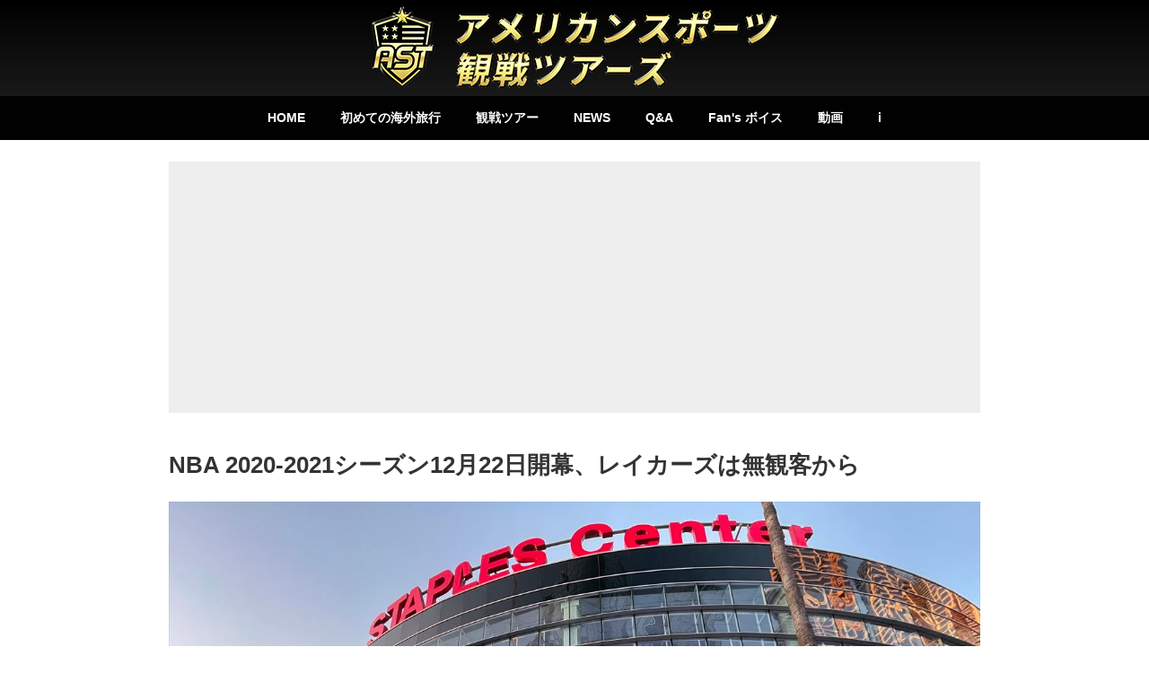

--- FILE ---
content_type: text/html; charset=utf-8
request_url: https://www.google.com/recaptcha/api2/aframe
body_size: 266
content:
<!DOCTYPE HTML><html><head><meta http-equiv="content-type" content="text/html; charset=UTF-8"></head><body><script nonce="9vyHcl34Tu0lGm8hDYIAuw">/** Anti-fraud and anti-abuse applications only. See google.com/recaptcha */ try{var clients={'sodar':'https://pagead2.googlesyndication.com/pagead/sodar?'};window.addEventListener("message",function(a){try{if(a.source===window.parent){var b=JSON.parse(a.data);var c=clients[b['id']];if(c){var d=document.createElement('img');d.src=c+b['params']+'&rc='+(localStorage.getItem("rc::a")?sessionStorage.getItem("rc::b"):"");window.document.body.appendChild(d);sessionStorage.setItem("rc::e",parseInt(sessionStorage.getItem("rc::e")||0)+1);localStorage.setItem("rc::h",'1769046287848');}}}catch(b){}});window.parent.postMessage("_grecaptcha_ready", "*");}catch(b){}</script></body></html>

--- FILE ---
content_type: text/css
request_url: https://americansports-tours.com/wp-content/themes/child_2017/style.css?ver=20251202
body_size: 92279
content:
@charset "utf-8";
/*
Theme Name: 子テーマ（2017）
Description: Twenty Seventeen の子テーマです。
Author: やま
Template: twentyseventeen
*/



/**
 * オリジナル
 */



.clearfix:after {
	content: "";
	clear: both;
	display: block;
}
.float_left {
	float: left;
}
.float_right {
	float: right;
}
.non_margin {
	margin:0;
}
table.col3 td {
	width: 33.3%;
}
table th, table td {
	padding: 3px 5px;
}
table th {
	background-color: #f3f3f9;
	text-align: center;
}
table.link_row {
	border-collapse: collapse;
}
table.link_row th {
	background: #ccc;
	font-weight: bold;
	text-align: center;
	border: 1px solid #999999;
}
table.link_row tr {
}
table.link_row td {
	-webkit-transition: background-color .1s linear;
	-moz-transition: background-color .1s linear;
	transition: background-color .1s linear;
	vertical-align: middle;
	padding-right: 10px;
	padding-left: 10px;
	padding-top: 2px;
	padding-bottom: 2px;
	border: 1px solid #999999;
	background-color: #fffefe;
}
table.link_row tr:first-child {
	border-top: none;
}
table.link_row tr.even td {
	background-color: #f0f4f8;
}
table.link_row tr.clickable:hover td {
	cursor: pointer;
	background-color: #FdF;
}
table.link_row .photo img {
	vertical-align: middle;
	margin: auto;
}
.link_box {
	cursor: pointer;
}

/*IEやFFでテーブル中のimg要素にmax-widthを効かせる*/
.entry-content table {
    display: table;
    table-layout: fixed;
}



/*-------------------------- カスタマイズ（共通） --------------------------*/


/* リストの行頭記号や数字を本文位置に合わせる。デフォルト値は outside */
.entry-content li {
	list-style-position: inside;
}

/* テーブルに線と均等幅*/
table,
th,
td {
	border: 1px solid #d1d1d1;
}

th:first-child,
td:first-child {
	padding-left: 0.4em;
}


/*リンク文字色のカスタマイズ*/
.entry-content a {
	color: #0077cc;/*記事中のリンク文字を変更*/
}
a:hover,
a:active {
	color: #f00;
}

/*リンクの黒い下線をカスタマイズ*/
.entry-content a,
.entry-summary a,
.widget a,
.site-footer .widget-area a,
.posts-navigation a,
.widget_authors a strong {
	-webkit-box-shadow: inset 0 0px 0 rgba(15, 15, 15, 1);/*下線の太さと色*/
	box-shadow: inset 0 0px 0 rgba(15, 15, 15, 1);/*下線の太さと色*/
}

/*マウスオーバー時のリンク文字色と下線の太さ・色*/
.entry-content a:focus,
.entry-content a:hover,
.entry-summary a:focus,
.entry-summary a:hover,
.widget a:focus,
.widget a:hover,
.site-footer .widget-area a:focus,
.site-footer .widget-area a:hover,
.posts-navigation a:focus,
.posts-navigation a:hover,
.comment-metadata a:focus,
.comment-metadata a:hover,
.comment-metadata a.comment-edit-link:focus,
.comment-metadata a.comment-edit-link:hover,
.comment-reply-link:focus,
.comment-reply-link:hover,
.widget_authors a:focus strong,
.widget_authors a:hover strong,
.entry-title a:focus,
.entry-title a:hover,
.entry-meta a:focus,
.entry-meta a:hover,
.page-links a:focus .page-number,
.page-links a:hover .page-number,
.entry-footer a:focus,
.entry-footer a:hover,
.entry-footer .cat-links a:focus,
.entry-footer .cat-links a:hover,
.entry-footer .tags-links a:focus,
.entry-footer .tags-links a:hover,
.post-navigation a:focus,
.post-navigation a:hover,
.pagination a:not(.prev):not(.next):focus,
.pagination a:not(.prev):not(.next):hover,
.comments-pagination a:not(.prev):not(.next):focus,
.comments-pagination a:not(.prev):not(.next):hover,
.logged-in-as a:focus,
.logged-in-as a:hover,
a:focus .nav-title,
a:hover .nav-title,
.edit-link a:focus,
.edit-link a:hover,
.site-info a:focus,
.site-info a:hover,
.widget .widget-title a:focus,
.widget .widget-title a:hover,
.widget ul li a:focus,
.widget ul li a:hover {
	color: #f00;/*マウスオーバー時の文字色*/
	-webkit-box-shadow: inset 0 0 0 rgba(0, 0, 0, 0), 0 1px 0 rgba(255, 0, 0, 1);/*マウスオーバー時の下線の太さと色*/
	box-shadow: inset 0 0 0 rgba(0, 0, 0, 0), 0 1px 0 rgba(255, 0, 0, 1);/*マウスオーバー時の下線の太さと色*/
}

/*サイトタイトルに影をつける*/
.site-branding-text h1,
.site-branding-text p.site-title {
	text-shadow: 1px 1px 1px #000;
	text-shadow: 2px 2px 2px #000;
	text-shadow: 3px 3px 3px #000;
}

/*続きを読むの位置調整*/
.entry-content .more-link:before {
	margin-top: 0.5em;
}



/*--------------------------------------------------------------
19.0 Media Queries
--------------------------------------------------------------*/
	/* without sidebar */
	/* Pages */
@media screen and (min-width: 48em) {
	.page.page-one-column .entry-header,
	.twentyseventeen-front-page.page-one-column .entry-header,
	.archive.page-one-column:not(.has-sidebar) .page-header {
		margin-bottom: 1em;
	}
}








/*------------- カスタマイズ（個別） -------------*/




/*フロントページ ヘッダー画像高さを変更
https://mtac.jp/wordpress/img-height-front-page/*/
.has-header-image.twentyseventeen-front-page .custom-header,
.has-header-video.twentyseventeen-front-page .custom-header,
.has-header-image.home.blog .custom-header,
.has-header-video.home.blog .custom-header {
  height: 50vh;  /* 75vh  */
}
.has-header-image .custom-header-media img,
.has-header-video .custom-header-media video,
.has-header-video .custom-header-media iframe {
  position: absolute; /* fixed */
}

@media screen and (min-width: 48em) {
  .has-header-image.twentyseventeen-front-page .custom-header,
  .has-header-video.twentyseventeen-front-page .custom-header,
  .has-header-image.home.blog .custom-header,
  .has-header-video.home.blog .custom-header {
    height: auto;
  }
  .twentyseventeen-front-page.has-header-image .custom-header-media,
  .twentyseventeen-front-page.has-header-video .custom-header-media,
  .home.blog.has-header-image .custom-header-media,
  .home.blog.has-header-video .custom-header-media {
    height: 75vh; /* 100vh */
  }
}




/*ホーム*/

.top_img_holder {
    margin-top: 0px;
}
.top_img_holder .metaslider {
    margin: 0 auto;
}
@media screen and (min-width: 48em) {
    .top_img_holder {
        margin-top: 49px;
    }
}
    
.top_only .add_margin-top {
    margin-top: 3em;
}
.top_only .img_in_h2 {
    margin-left: 10px;
    vertical-align: middle;
}
.top_only .to_venue_list {
    margin: 0 0 40px 0;
    text-align: left;
}
.top_only .to_venue_list a {
    background-color: #36949F;
    color: #fff;
    border-radius: 14px;
    padding: 3px 10px 2px;
    font-size: 0.93em;
}
.top_only .to_venue_list a:hover {
    background-color: #ED5659;
    -webkit-box-shadow: inset 0 0 0 rgba(0, 0, 0, 0), 0 0px 0 rgba(255, 0, 0, 0);/*マウスオーバー時の下線の太さと色*/
	box-shadow: inset 0 0 0 rgba(0, 0, 0, 0), 0 0px 0 rgba(255, 0, 0, 0);/*マウスオーバー時の下線の太さと色*/
}
.top_only .to_venue_list span {
    display: block;
    text-decoration: none;
}
@media screen and (min-width: 48em) {
    .top_only .to_venue_list {
        text-align: right;
    }
    .top_only .to_venue_list span {
        display: inline;
    }
    .top_only .to_venue_list span.item_1 {
        margin-right: 10px;
    }
}

.to_all {
	text-align: center;
}


/*アーカイブ & タクソノミー & シングル*/

.q_a_popular ul {
	margin: 0;
}
.q_a_popular ul li {
	list-style:none;
	margin-bottom: 1rem;
}
.q_a_popular ul li img {
	margin-right: 1rem;
	float: left;
}
.q_a_popular ul li h3 {
	clear: none;
	font-size: 16px;
}



.list_with_thumb article {
	position: relative;
	margin-bottom: 10px;
	border-bottom: #B0B0B0 1px solid;
	padding: 10px 10px 0 10px;
}
.list_with_thumb article a {
    position: absolute;
    top: 0;
    left: 0;
    width: 100%;
    height: 100%;
    text-indent:-999px;
}
.list_with_thumb .img_holder {
	float: left;
	margin: 0 20px 0 0;
}
.list_with_thumb .text_holder h3 {
	clear: none;
	font-size: 15px;
	color: #0077cc;
    margin-bottom: 2px;
}
.list_with_thumb .text_holder p {
	font-size: 14px;
	color: #654;
    line-height: 1.55;
}
.list_with_thumb .text_holder .more-link:before {
	display: inline;
}
.list_with_thumb article:hover {
	background-color: #FFf3f9;
}
.list_with_thumb article:hover h3 {
	color: #f00;
}
.list_with_thumb ul.like_h3 {
	margin-left: 0.5em
}
.list_with_thumb ul.like_h3 li {
	list-style: none;
	font-weight: bold;	
	font-size: 15px;
}
.list_with_thumb ul.like_h3 li a {
	color: #0077cc;
}
.list_with_thumb ul.like_h3 li a:hover {
	color: #f00;
}
.list_with_thumb h2 {
	font-size: 20px;
	margin-top: 1.5em;
}



.single-q_a .img_holder {
	float: left;
	margin-right: 2rem;
}
.single-q_a #question  {
    min-height: 60px;
}
.single-q_a .initial {
	font-size: 30px;
	font-weight: bold;
	padding: 0.1rem 0.7rem;
	display: inline;
	color: #fff;
	background-color: #080;
	border-radius: 10px;
    float: left;
    margin: 0 20px 5px 0;
}
.single-q_a #answer .initial {
	background-color: #f80;
}
.single-q_a .relation_list h2 {
	margin: 1rem 0;
}




.voice_meta .customer_name {
	font-weight: bold;
	color: #080;
	margin-right: 30px;
}
.voice_meta .whatch_date {
	font-weight: bold;
	color: #F60;
}
.cat_list_comon .voice_meta {
    display: none;
    font-size: 14px;
}
@media screen and (min-width: 48em) {
    .cat_list_comon .voice_meta {
        display: block;
    }
}



/* お問い合わせ */
.otoiawase {
	background-color: #bdF;
	padding: 20px;
	border-radius: 20px;
	margin: 20px 0;
}
.otoiawase .secret {
    color: #085;
}
.otoiawase .public {
    color: #f70;
}
.otoiawase dt {
	color: #366;
}
.otoiawase dd {
    margin-top: 7px;
}
.wpcf7-form span.req {
	color: #FF6633;
	font-size: smaller
}
.wpcf7-form textarea {
	width: 100%
}
.wpcf7-form .acceptance-0 input {
	width: auto;
}
.wpcf7-form p.submit {
	text-align: center
}
.wpcf7-form .wpcf7-submit {
	width: 200px
}
.wpcf7-form span.must, .wpcf7-form span.private {
	background-color: #FF0004;
	border-radius: 5px;
	padding: 4px;
	margin-left: 10px;
	color: #FFFFFF;
	font-size: 85%;
}
.wpcf7-form span.private {
	background-color: #009E25;
	margin: 0 0 0 10px;
}

.otoiawase .sent .inner {
	display: none;
}

.otoiawase form .this_thanks {
	display: none;
}

.otoiawase form.sent .this_thanks {
	display: block;
}




.wpcf7-form .option {
	margin: 10px auto 20px;
	padding: 5px 30px 2px;
	border-radius: 10px;
	width: 80%;
}

.wpcf7-form .option h4 {
	margin: 5px 0px;
}

.wpcf7-form .option.item_01 {
	background-color: #92F497;
}


.wpcf7-form .option.item_02 {
	background-color: #F1D974;
}


.wpcf7-form .option.item_03 {
	background-color: #EFC7C8;
}








/*リーグ・ディビジョン*/

#league_division .league {
	margin-bottom: 20px;
}
#league_division .league h3 {
	text-align: center;
	font-size: 16px;
	margin-top: 0px;
	margin-bottom: 5px;
}
#league_division .league_1 h3 {
	color: #c00;
}
#league_division .league_2 h3 {
	color:#00c;
}
#league_division div .division h4 {
	color: #FFF;
	padding-left: 10px;
	padding-top: 3px;
	padding-bottom: 3px;
	margin-top: 0px;
	font-size: 14px;
}
#league_division div .division h4::before {
	content: '';	
}
#league_division .league_1 .division h4 {
	background-color: #c00;
}
#league_division .league_2 .division h4 {
	background-color: #00c;
}
#league_division div .division{
	border: 1px solid #CCC;
	padding-top: 10px;
	padding-right: 10px;
	padding-bottom: 10px;
	padding-left: 10px;
	margin-bottom: 2px;
}
#league_division .league_1 .division {
	background-color:#fff6f3;
}
#league_division .league_2 .division {
	background-color:#f0f8ff;
}
#league_division div .division ul{
	margin: 0px;
}
#league_division div .division ul li {
	list-style-type: none;
}
#league_division div .division ul li a {
	display: block;
	background-image: url(../../../images/list/dot1.gif);
	background-position: 10px center;
	background-repeat: no-repeat;
	padding-left: 25px;
	color: #000000;
}
#league_division div .division ul li a:hover{
	background-color: #FFFFcc;	
	color: #FF0000;
}

#league_division div .division ul li a .have_no_list {
	color: #999;
}

#league_division div .division ul li a .count {
	margin-left: 0.5rem;
}

@media screen and (min-width: 48em) {
	#league_division .league {
        width: 49%;
	}
    #league_division.flex-container.nhl,
    #league_division.flex-container.soccer {
    flex-direction: row-reverse;
    }
}


/*リーグ・ディビジョン ここまで ↑ */


.to_this_tour a {
	color: #0077cc;
}



/*ツアー関係*/


.custom_info {
	display:-webkit-flex;
	display: -ms-flexbox;
	display: flex;
	flex-wrap:wrap;
	font-size:13px;
}
.custom_info .eye_catch {
	margin:0 1em 1em 0;
}
.custom_info .kihon_joho a {
    color: #0033FF;
}
.custom_info .notice {
}
.custom_info .to_this_tour {
}
.custom_info .kihon_joho table {
	width: auto;
	margin-bottom: 10px;
}
.custom_info .kihon_joho table th {
	min-width: 4em;
}
.custom_info .kihon_joho table td {
    background-color: #FFFFFF;
    padding: 0 6px;
}
.custom_info ul.icon_set {
    list-style: none;    
}
.custom_info ul.icon_set li {
    display: inline-block;
    margin-left: 10px;
}
.custom_info .seat_map_icon {
    margin-left: 10px;
}
@media screen and (min-width: 48em) {
    .custom_info {
      float: left;
      margin-right: 1em;
    }
}

.to_otoiawase .float_left{
	margin:16px;
}
.custom_info .to_this_tour a,
.to_otoiawase a {
	background-color: #2462DF;
	color: #FFFFFF;
	border: medium solid #BBBBBB;
	border-radius: 20px;
	padding: 4px 10px;
}
.custom_info .to_this_tour a:hover,
.to_otoiawase a:hover {
	background-color: #DF1417;
}
.custom_info .to_this_tour {
    margin: 10px;
}
.tour .options {
	clear:both;
}
.tour .options div {
	float: left;
	margin:0 10px 10px 0;
	padding-top: 4px;
	padding-right: 4px;
	padding-bottom: 4px;
	padding-left: 6px;
	border: 1px solid #999999;
	font-size: 12px;
	width: 100px;
}
.tour .options div img {
	float: left;
	padding-top: 4px;
	padding-right: 5px;
}
.tour .options .item_01 {
	background-color: #FFCCFF;
	color: #990000;
}
.tour .options .item_02 {
	background-color: #FFFF99;
	color: #666644;
}
.tour .options .item_03 {
	background-color: #FFCC66;
	color: #223311;
}
.tour .options .item_04 {
	background-color: #99ddff;
	color: #335566;
}
.tour .options .item_05 {
	background-color: #99FF99;
	color: #555522;
}
.tour .options .item_06 {
	background-color: #ddccff;
	color: #535;
}


.schedule .to_this_tour a {
	display:block;
	text-align:center;
}

.single-concert .schedule th {
	color: #FFF;
	background-color: #063;
}
.single-concert .schedule td {
	background-color: #dfd;
}
.single-concert .custom_info .options .item, .single-musical .custom_info .options .item, .single-show .custom_info .options .item {
	float: left;
	margin-right: 10px;
	padding-top: 4px;
	padding-right: 4px;
	padding-bottom: 4px;
	padding-left: 6px;
	border: 1px solid #999999;
	font-size: 12px;
	width: 100px;
	margin-bottom: 10px;
}
.custom_info .options .item img {
	float: left;
	padding-top: 4px;
	padding-right: 5px;
}
.custom_info .options .item.seat {
	background-color: #FFCCFF;
	color: #990000;
}
.custom_info .options .item.sogei {
	background-color: #FFCC66;
	color: #993399;
}
.custom_info .options .item.card {
	background-color: #FFFF99;
	color: #666633;
}
.custom_info .options .item.hotel {
	background-color: #99FF99;
	color: #006633;
}
.custom_info .to_otoiawase_individual {
	float: right;
}


.tour .schedule {
	background-color: #030;
	width: auto;
	font-size:13px;
}
.tour .schedule th {
	color: #FFF;
	background-color: #063;
	border-color:#000000
}
.tour .schedule td {
	background-color: #dfd;
	border-color:#000000
}
.tour .schedule td p ,
.tour .your_tour td p {
	margin-bottom: 0px;
}


.tour .your_tour {
	width:auto;
	border-width:1px 0 0 1px;
	border-color:#c00;
}
.tour .your_tour th {
	text-align: right;
	color: #FFF;
	background-color: #900;
	padding: 2px 2px 2px 10px;
	font-size: 12px;
	font-weight: normal;
}

.tour .your_tour td{
	font-weight: bold;
	color: #c00;
	text-align: left;
	padding: 2px 10px 2px 10px;
	background-color: #FCF;
	vertical-align: middle;
	border-color:#c00
}


.tour .osusume_tour {
	background-color: #ffffee;
	padding: 0 20px;
	margin: 0 0 20px;
	border: 2px solid #FF0000;
}


.entry-content .venue_schedule table.link_row td a {
	text-decoration: none;
	border-bottom: none;
}



.post-type-archive .flex_list_set {
	display:-webkit-flex;
	display: -ms-flex;
	display: flex;
	justify-content: space-between;
	font-size:13px;
	flex-wrap:wrap;
	flex-direction:column;
}

.post-type-archive .flex_list_set .by_abc {
	margin-top:2em;
}

.post-type-archive .flex_list_set .cat_list table {
	width:100%;
}

.post-type-archive .cat_list h2 {
	clear: none;
	margin:0 0 10px;
	background-color: #BAF0C3;
	padding: 2px 10px;
	font-size: 16px;
}


.post-type-archive .by_abc.cat_list h2 {
	background-color: #FFC185;
}


.post-type-archive .cat_title .count {
	margin-left: 10px;
	font-size: 0.8em;
	font-weight: normal;
	color: #338877;	
}



.post-type-archive-concert .aiueo_sort ul {
	margin:0;
}
.post-type-archive-concert .aiueo_sort ul li {
	display: inline-block;
	list-style-type: none;
	margin-bottom:0.8em;
}
.post-type-archive-concert .aiueo_sort ul li a {
	padding:3px;
	color:#fff;
	background-color:#14E;
	margin-right:4px;

}
.post-type-archive-concert .aiueo_sort ul li a:hover {
	color:#fff;
	background-color: #F8A;
}
.post-type-archive-concert .aiueo_sort h3 {
	padding: 3px 8px;
	color: #FFFFFF;
	background-color: #039;
	display: block;
	font-size: 13px;
	margin-top: 5px;
	margin-bottom: 0px;
background: rgb(30,87,153);
background: -moz-linear-gradient(-45deg,  rgba(30,87,153,1) 0%, rgba(41,137,216,1) 23%, rgba(41,137,216,1) 23%, rgba(32,124,202,1) 24%, rgba(32,124,202,1) 24%, rgba(125,185,232,1) 50%, rgba(125,185,232,1) 50%, rgba(201,217,229,1) 70%, rgba(255,255,255,1) 90%);
background: -webkit-linear-gradient(-45deg,  rgba(30,87,153,1) 0%,rgba(41,137,216,1) 23%,rgba(41,137,216,1) 23%,rgba(32,124,202,1) 24%,rgba(32,124,202,1) 24%,rgba(125,185,232,1) 50%,rgba(125,185,232,1) 50%,rgba(201,217,229,1) 70%,rgba(255,255,255,1) 90%);
background: linear-gradient(135deg,  rgba(30,87,153,1) 0%,rgba(41,137,216,1) 23%,rgba(41,137,216,1) 23%,rgba(32,124,202,1) 24%,rgba(32,124,202,1) 24%,rgba(125,185,232,1) 50%,rgba(125,185,232,1) 50%,rgba(201,217,229,1) 70%,rgba(255,255,255,1) 90%);
filter: progid:DXImageTransform.Microsoft.gradient( startColorstr='#1e5799', endColorstr='#ffffff',GradientType=1 );

}
.post-type-archive-concert .aiueo_sort table {
	margin:0;
	clear:both;
}
.post-type-archive-concert .aiueo_sort td {
	font-weight: normal;
}
.post-type-archive-concert .aiueo_sort td.sche_ok {
	font-weight: bold;
}


.post-type-archive-tour .to_form {
	text-align: center;
}
.post-type-archive-tour .to_form input {
	font-size: 18px;
	font-weight: bold;
	color: #036;
	padding: 10px 40px;
	margin: 0 0 20px;
	border: 1px solid #808080;
	cursor: pointer;
	background: rgb(235,241,246);
	background: -moz-linear-gradient(top,  rgba(235,241,246,1) 0%, rgba(171,211,238,1) 50%, rgba(137,195,235,1) 51%, rgba(213,235,251,1) 100%);
	background: -webkit-linear-gradient(top,  rgba(235,241,246,1) 0%,rgba(171,211,238,1) 50%,rgba(137,195,235,1) 51%,rgba(213,235,251,1) 100%);
	background: linear-gradient(to bottom,  rgba(235,241,246,1) 0%,rgba(171,211,238,1) 50%,rgba(137,195,235,1) 51%,rgba(213,235,251,1) 100%);
filter: progid:DXImageTransform.Microsoft.gradient( startColorstr='#ebf1f6', endColorstr='#d5ebfb',GradientType=0 );
}
.post-type-archive-tour .to_form input:hover {
	background: rgb(252,234,187);
background: -moz-linear-gradient(top,  rgba(252,234,187,1) 0%, rgba(252,205,77,1) 50%, rgba(248,181,0,1) 51%, rgba(251,223,147,1) 100%);
background: -webkit-linear-gradient(top,  rgba(252,234,187,1) 0%,rgba(252,205,77,1) 50%,rgba(248,181,0,1) 51%,rgba(251,223,147,1) 100%);
background: linear-gradient(to bottom,  rgba(252,234,187,1) 0%,rgba(252,205,77,1) 50%,rgba(248,181,0,1) 51%,rgba(251,223,147,1) 100%);
filter: progid:DXImageTransform.Microsoft.gradient( startColorstr='#fceabb', endColorstr='#fbdf93',GradientType=0 );
}


/**
 * オリジナル追加（3） - >= 560px
 */
@media screen and (min-width: 33em) {
	.post-type-archive .flex_list_set {
		flex-direction: row;
	}

.post-type-archive .flex_list_set .cat_list {
	-webkit-flex: 0 1 49%;
	-ms-flex: 0 1 49%;
	flex: 0 1 49%;
}
.post-type-archive .flex_list_set .by_abc {
	margin-top:0;
}

	.home #about_us .my_flex li {
		-webkit-flex: 0 1 32%;
		-ms-flex: 0 1 32%;
		flex: 0 1 32%;
	}
}



/*タイトルカスタマイズ*/


.invisible_title h1 {
	top: -9999px;
	position: absolute;
}
/*.title_and_photo img {
	max-width: 100%;
	height: auto;
}*/
.invisible_title .title_and_photo {
	margin:1.5% 0;
}


.entry-header2 .entry-title, 
.entry-header2 .entry-title2 a {
	padding: 14px;
	margin:10px 0;
	background: rgb(203,228,204); /* Old browsers */
	background: -moz-linear-gradient(-45deg, rgba(203,228,204,1) 0%, rgba(249,247,208,1) 20%, rgba(246,208,186,1) 40%, rgba(244,210,223,1) 60%, rgba(199,192,220,1) 80%, rgba(201,228,241,1) 100%); /* FF3.6+ */
	background: -webkit-gradient(linear, left top, right bottom, color-stop(0%, rgba(203,228,204,1)), color-stop(20%, rgba(249,247,208,1)), color-stop(40%, rgba(246,208,186,1)), color-stop(60%, rgba(244,210,223,1)), color-stop(80%, rgba(199,192,220,1)), color-stop(100%, rgba(201,228,241,1))); /* Chrome,Safari4+ */
	background: -webkit-linear-gradient(-45deg, rgba(203,228,204,1) 0%, rgba(249,247,208,1) 20%, rgba(246,208,186,1) 40%, rgba(244,210,223,1) 60%, rgba(199,192,220,1) 80%, rgba(201,228,241,1) 100%); /* Chrome10+,Safari5.1+ */
	background: -o-linear-gradient(-45deg, rgba(203,228,204,1) 0%, rgba(249,247,208,1) 20%, rgba(246,208,186,1) 40%, rgba(244,210,223,1) 60%, rgba(199,192,220,1) 80%, rgba(201,228,241,1) 100%); /* Opera 11.10+ */
	background: -ms-linear-gradient(-45deg, rgba(203,228,204,1) 0%, rgba(249,247,208,1) 20%, rgba(246,208,186,1) 40%, rgba(244,210,223,1) 60%, rgba(199,192,220,1) 80%, rgba(201,228,241,1) 100%); /* IE10+ */
	background: linear-gradient(135deg, rgba(203,228,204,1) 0%, rgba(249,247,208,1) 20%, rgba(246,208,186,1) 40%, rgba(244,210,223,1) 60%, rgba(199,192,220,1) 80%, rgba(201,228,241,1) 100%); /* W3C */
filter: progid:DXImageTransform.Microsoft.gradient( startColorstr='#cbe4cc', endColorstr='#c9e4f1', GradientType=1 ); /* IE6-9 fallback on horizontal gradient */
}
.entry-header2 .entry-title2 a {
        color: #24d;
}
.entry-header2 .entry-title {
	font-size: 24px;
	font-weight: bold;
	text-transform:none;
}
.entry-header2 .entry-title2 a {
	font-size: 18px;
	display: block;
}
.entry-header2 .entry-title2 a:hover {
	color: #D00003;
    opacity:0.75;
}
/*.full-width.singular .site-content .hentry.has-post-thumbnail, 
.entry-header2.no_thumb .entry-title {
	margin-top: -48px;
}*/
.entry-header2 .entry-title span.day {
	font-size: 16px;
	margin-left: 30px;
	color: #336666;
}
.entry-header2 .entry-title span.time {
	font-size: 16px;
	margin-left: 20px;
	color: #666633;
}


.single-tour .entry-content h2,
h2.style_01 {
	padding: 0.4em 0.6em 0.3em 0.6em ;/*文字周りの余白*/
	color: #ffffff;/*文字色*/
	font-size: 1.45em;
background: rgb(0,71,153);
background: -moz-linear-gradient(-45deg,  rgba(0,71,153,1) 0%, rgba(0,117,214,1) 50%, rgba(0,110,201,1) 51%, rgba(204,232,255,1) 100%);
background: -webkit-linear-gradient(-45deg,  rgba(0,71,153,1) 0%,rgba(0,117,214,1) 50%,rgba(0,110,201,1) 51%,rgba(204,232,255,1) 100%);
background: linear-gradient(135deg,  rgba(0,71,153,1) 0%,rgba(0,117,214,1) 50%,rgba(0,110,201,1) 51%,rgba(204,232,255,1) 100%);
filter: progid:DXImageTransform.Microsoft.gradient( startColorstr='#004799', endColorstr='#cce8ff',GradientType=1 );
}
.single-tour .entry-content h3,
 h3.style_01 {
	color: #F00;
	padding: 9px 0 7px 20px;
	font-size: 16px;
    border-radius: 1.0em;/*角の丸み*/
background: rgb(251,223,147);
background: -moz-linear-gradient(-45deg,  rgba(251,223,147,1) 0%, rgba(248,181,0,1) 39%, rgba(252,205,77,1) 40%, rgba(252,234,187,1) 60%, rgba(255,255,255,1) 80%);
background: -webkit-linear-gradient(-45deg,  rgba(251,223,147,1) 0%,rgba(248,181,0,1) 39%,rgba(252,205,77,1) 40%,rgba(252,234,187,1) 60%,rgba(255,255,255,1) 80%);
background: linear-gradient(135deg,  rgba(251,223,147,1) 0%,rgba(248,181,0,1) 39%,rgba(252,205,77,1) 40%,rgba(252,234,187,1) 60%,rgba(255,255,255,1) 80%);
filter: progid:DXImageTransform.Microsoft.gradient( startColorstr='#fbdf93', endColorstr='#ffffff',GradientType=1 );
}
 h3.style_02 {
	color: #F00;
	padding: 9px 0 7px 20px;
	font-size: 16px;
    border-radius: 0.7em;/*角の丸み*/
background: #fbdf93;
background: -moz-linear-gradient(-75deg,  #fbdf93 0%, #f8b500 18%, #f8b500 26%, #fccd4d 34%, #fceabb 45%, #ffffff 50%, #fceabb 55%, #fccd4d 68%, #fccd4d 68%, #f8b500 77%, #f8b500 86%, #fbdf93 100%);
background: -webkit-linear-gradient(-75deg,  #fbdf93 0%,#f8b500 18%,#f8b500 26%,#fccd4d 34%,#fceabb 45%,#ffffff 50%,#fceabb 55%,#fccd4d 68%,#fccd4d 68%,#f8b500 77%,#f8b500 86%,#fbdf93 100%);
background: linear-gradient(165deg,  #fbdf93 0%,#f8b500 18%,#f8b500 26%,#fccd4d 34%,#fceabb 45%,#ffffff 51%,#fceabb 55%,#fccd4d 68%,#fccd4d 68%,#f8b500 77%,#f8b500 86%,#fbdf93 100%);
filter: progid:DXImageTransform.Microsoft.gradient( startColorstr='#fbdf93', endColorstr='#fbdf93',GradientType=1 );
}
.single-tour .entry-content h4,
 h4.style_01 {
	color: #060;
	padding: 6px;
	font-size: 14px;
background: rgb(112,239,76);
background: -moz-linear-gradient(-45deg,  rgba(112,239,76,1) 0%, rgba(194,237,177,1) 19%, rgba(123,234,117,1) 21%, rgba(117,224,103,1) 40%, rgba(255,255,255,1) 60%);
background: -webkit-linear-gradient(-45deg,  rgba(112,239,76,1) 0%,rgba(194,237,177,1) 19%,rgba(123,234,117,1) 21%,rgba(117,224,103,1) 40%,rgba(255,255,255,1) 60%);
background: linear-gradient(135deg,  rgba(112,239,76,1) 0%,rgba(194,237,177,1) 19%,rgba(123,234,117,1) 21%,rgba(117,224,103,1) 40%,rgba(255,255,255,1) 60%);
filter: progid:DXImageTransform.Microsoft.gradient( startColorstr='#70ef4c', endColorstr='#ffffff',GradientType=1 );
}
.excerpt_more {
	margin-left: 1em;
	font-size: 14px;    
}




/*関連表示*/

.single .relation_list h2,
.page .relation_list h2,
h2.style_02 {
	background-color: #006;
	color: #FFF;
	padding: 8px 6px 6px 8px ;
	font-size: 16px;
    margin-bottom: 8px;
background: rgb(0,71,153);
background: -moz-linear-gradient(-45deg,  rgba(0,71,153,1) 0%, rgba(0,117,214,1) 50%, rgba(0,110,201,1) 51%, rgba(204,232,255,1) 100%);
background: -webkit-linear-gradient(-45deg,  rgba(0,71,153,1) 0%,rgba(0,117,214,1) 50%,rgba(0,110,201,1) 51%,rgba(204,232,255,1) 100%);
background: linear-gradient(135deg,  rgba(0,71,153,1) 0%,rgba(0,117,214,1) 50%,rgba(0,110,201,1) 51%,rgba(204,232,255,1) 100%);
filter: progid:DXImageTransform.Microsoft.gradient( startColorstr='#004799', endColorstr='#cce8ff',GradientType=1 );
}

.single .relation_list ul,
.page .relation_list ul{
	margin-left: 30px;
}

.single .relation_list li a,
.page .relation_list li a {
	font-size: 15px;
	display: block;
	color: #ff0000;
	padding: 4px 0 4px 7px;
    margin: 0 0 0 -7px;
}

.single .relation_list li a:hover,
.page .relation_list li a:hover {
	background-color: #FFdddd;
}


/*カテゴリー共通*/

.cat_list_comon article {
	background-color: #e5f0fe;
	height: 110px;
	padding: 10px;
	margin-bottom: 10px;
	overflow: hidden;
}
.cat_list_comon article:nth-child(2n) {
	background-color: #fef7eb;
}
.cat_list_comon article .my_photo {
	margin-right: 10px;
}
.cat_list_comon article .my_text {
	font-size: 0.9em;
	line-height: 1.55;
}
.cat_list_comon article .my_text h3 {
	margin: 0 0 0.02em;
	font-size: 1em;
	color: #0077cc;
}
@media screen and (min-width: 48em) {
    .cat_list_comon article .my_text {
        font-size: 16px;
        line-height: 1.5;
    }
    .cat_list_comon article .my_text h3 {
        font-size: 18px;
    }
}
.cat_list_comon article {
    position: relative;
}
.cat_list_comon article a {
    position: absolute;
    top: 0;
    left: 0;
    width: 100%;
    height: 100%;
    text-indent:-999px;
}
.cat_list_comon article:hover {
    filter:alpha(opacity=70);/* IE 6,7*/
    -ms-filter: "alpha(opacity=70)";/* IE 8,9 */
    -moz-opacity:0.7;/* FF , Netscape */
    -khtml-opacity: 0.7;/* Safari 1.x */
    opacity:0.7;
    zoom:1;/*IE*/
}
.cat_list_comon article:hover .my_text h3 {
	color: #f00;
}

.cat_list_comon article .my_text .more-link:before {
	display: inline;
}

.cat_list_comon article time {
    font-size: 14px;
	color: #666633;
    margin-left: 0.5em;
}






/*見出し（武政デザイン）*/

.single article .entry-content h2,
.page article .entry-content h2,
.my_container_2 h2 {
	/*background: #005ebf;背景色*/
	padding: 0.4em 0.6em 0.3em 0.6em ;/*文字周りの余白*/
	color: #ffffff;/*文字色*/
	font-size: 1.45em;
    background: rgb(0,71,153);
background: -moz-linear-gradient(-45deg,  rgba(0,71,153,1) 0%, rgba(0,117,214,1) 50%, rgba(0,110,201,1) 51%, rgba(204,232,255,1) 100%);
background: -webkit-linear-gradient(-45deg,  rgba(0,71,153,1) 0%,rgba(0,117,214,1) 50%,rgba(0,110,201,1) 51%,rgba(204,232,255,1) 100%);
background: linear-gradient(135deg,  rgba(0,71,153,1) 0%,rgba(0,117,214,1) 50%,rgba(0,110,201,1) 51%,rgba(204,232,255,1) 100%);
filter: progid:DXImageTransform.Microsoft.gradient( startColorstr='#004799', endColorstr='#cce8ff',GradientType=1 );
}


.single article .entry-content h3,
.page:not(.twentyseventeen-front-page) article .entry-content h3,
.my_container_2 h3 {
	background: #fff83d; /*背景色*/
	padding: 0.4em 0.6em 0.3em 0.6em ;/*文字周りの余白*/
	color: #e50011;/*文字色*/
	border-radius: 1.0em;/*角の丸み*/
	display: inline-block;
	font-size: 1.15em;
}


.single article .entry-content h4,
.page article .entry-content h4,
.my_container_2 h4 {
	color: #117e00;/*文字色*/
	font-size: 1.02em;
}
.single article .entry-content h4::before,
.page article .entry-content h4::before,
.my_container_2 h4::before{
	content: '●';
	color: #218e00;
}


/*デザイン見直し*/
/* Posts */
.site-content {
	padding: 1.5em 0 0;
}



/* 親テーマ（twentyseventeen）の Single Post から
max-width: 740px; から width: 100%; に変更 */
.single-post:not(.has-sidebar) #primary,
.page.page-one-column:not(.twentyseventeen-front-page) #primary,
.archive.page-one-column:not(.has-sidebar) .page-header,
.archive.page-one-column:not(.has-sidebar) #primary {
	max-width: 100%;
}

/* 同様にフロントページも
max-width: 740px; から width: 100%; に変更 */
@media screen and (min-width: 30em) {
/* Front Page */
	.page-one-column .panel-content .wrap {
		max-width: 1000px;
	}
}

	
/*--------------------------------------------------------------
13.1 Header
--------------------------------------------------------------*/

/*#masthead .wrap {
	position: relative;
 }*/

@media screen and (min-width: 48em) {
.twentyseventeen-front-page #masthead .wrap {
	position: absolute;
 }
}
	
.site-header {
	text-align: center;
    /* Permalink - use to edit and share this gradient: https://colorzilla.com/gradient-editor/#17408b+0,17408b+40,e1e1e1+50,c9072a+60,c9072a+100 */
background: #000000;
background: -moz-linear-gradient(top,  #000000 0%, #252525 100%);
background: -webkit-linear-gradient(top,  #000000 0%,#252525 100%);
background: linear-gradient(to bottom,  #000000 0%,#252525 100%);
filter: progid:DXImageTransform.Microsoft.gradient( startColorstr='#000000', endColorstr='#252525',GradientType=0 );
}

.has-header-image.twentyseventeen-front-page .custom-header,
.has-header-video.twentyseventeen-front-page .custom-header,
.has-header-image.home.blog .custom-header,
.has-header-video.home.blog .custom-header {
	height: auto;
}
	
/*--------------------------------------------------------------
12.0 Navigation
--------------------------------------------------------------*/
	
.navigation-top {
	border: none;
	margin: 0 auto;
	max-width: 2000px;
}

.navigation-top .wrap {
	width: 100%;
	max-width: 2000px;
	padding: 0;
}

.navigation-top a {
	color: #fff;
	font-weight: 600;
	-webkit-transition: color 0.2s;
	transition: color 0.2s;
}

.navigation-top .current-menu-item > a,
.navigation-top .current_page_item > a {
	color: #6cf;
}

.main-navigation ul {
	list-style: none;
	text-align: center;
}

.navigation-top .wrap .main-navigation {
	margin: 0px;
	padding: 0px;
    background-color: #010101;
}	
	
	
li#menu-item-112256428 a {
    
}	

/* Hide the menu on small screens when JavaScript is available.
 * It only works with JavaScript.
 */


.main-navigation a:hover {
	color: #ff0;
	background-color: #333;
}

/* Menu toggle */

.menu-toggle {
	background-color: #010101;
	color: #fff;
}

.menu-item {
	background-color: #010101;
}	
	

/*英語大文字対策　ついでに文字サイズ変更*/

.page .panel-content .entry-title,
.page-title,
body.page:not(.twentyseventeen-front-page) .entry-title {
	font-size: 22px;
	font-size: 1.375rem;
	text-transform: none;
}


h2.widget-title {
	font-size: 14px;
	font-size: 0.875rem;
	text-transform: none;
}



/*Flexbox 共通*/

.flex-container {
	display:-webkit-flex;
	display: -ms-flex;
	display: flex;
	justify-content: space-between;
	flex-wrap:wrap;
	flex-direction:column;
}

@media screen and (min-width: 48em) {
	.flex-container {
		flex-direction: row;
	}
}



/*Flexbox box_2 & box_4*/

.flex-container.box_2 .flex-item,
.flex-container.box_4 .flex-item {
    background-color: #f0f3f6;
    border: 1px solid #999;
    padding: 0;
    margin: 0 0 20px 0;
}
.flex-container.box_2 .flex-item h5,
.flex-container.box_4 .flex-item h5 {
    font-size: 1em;
    padding: 6px 2px 5px 12px;
    margin: 0;
    background-color: #b11;
    color: #fff;
}
.flex-container.box_2 .flex-item .img_holder,
.flex-container.box_4 .flex-item .img_holder {
    margin: 10px ;
}
.flex-container.box_2 .flex-item .img_holder .wp-caption,
.flex-container.box_4 .flex-item .img_holder .wp-caption {
    margin: 0 ;
}
.flex-container.box_2 .flex-item .img_holder .wp-caption .wp-caption-text,
.flex-container.box_4 .flex-item .img_holder .wp-caption .wp-caption-text {
    padding: 0 0 0 10px;
}
.flex-container.box_2 .flex-item .text_holder,
.flex-container.box_4 .flex-item .text_holder {
    padding: 5px 2px 5px 10px;
}
.flex-container.box_2 .flex-item .text_holder p,
.flex-container.box_4 .flex-item .text_holder p {
    margin-bottom: 0;
}
@media screen and (min-width: 48em) {
	.flex-container.box_2 .flex-item,
    .flex-container.box_4 .flex-item {
        width: 49%;
	}
}



/*Flexbox ずっとrowのまま*/
.flex-container.to_schedule {
	flex-direction:row;
}


/*Flexbox TOPページ ほか*/
.top_only .flex-container .flex-item {
    position: relative;
    width: 100%;
    margin-bottom: 10px;
}
.top_only .flex-container .flex-item .text_holder {
    position: absolute;
    bottom: 6px;
    background:rgba(0,0,0,0.6);
    color: #fff;
    padding: 7px 2px 5px 8px;
    text-shadow: 1px 1px 1px #000;
	text-shadow: 2px 2px 2px #000;
    width: 100%;
}

.top_only .flex-container .flex-item h3 {
    font-size: 16px;
    margin-bottom: 5px;
    padding-top: 5px;
}
.top_only .flex-container .flex-item span {
    font-size: 14px;
}

.top_only .flex-container .flex-item a:hover .text_holder {
    background:rgba(128,0,0,0.6);
    color: #ff0;
}
.top_only .flex-container .flex-item a:hover .img_holder {
    opacity:0.75;
}
@media screen and (min-width: 48em) {
	.top_only .flex-container.column_3 .flex-item,
    .top_only .flex-container.column_4 .flex-item,
    .top_only .flex-container.column_5 .flex-item {
        width: 48%;
	}
}
@media screen and (min-width: 960px) {
	.top_only .flex-container.column_3 .flex-item {
        width: 32%;
	}
}
@media screen and (min-width: 960px) {
	.top_only .flex-container.column_4 .flex-item {
        width: 24%;
	}
}
@media screen and (min-width: 960px) {
	.top_only .flex-container.column_5 .flex-item {
        width: 19%;
	}
}




/*Flexbox 楽しみ方用*/

.flex-container .flex-item_2 {
    max-width: 280px;
    margin-bottom: 20px;
}
.flex-container .flex-item_2 h3 {
    font-size: 16px;
    margin-bottom: 5px;
    padding-top: 5px;
}
.flex-container .flex-item_2 span {
    font-size: 14px;
}


/*楽しみ方用*/

.archive #cat_enjoy .cat_item {
    margin: 0 0 20px 0;
}
.archive #cat_enjoy h3 {
    margin: 0 0 5px 0;
    font-size: 16px;
}
.archive #cat_enjoy ul,
.archive #cat_enjoy span {
    margin: 0 0 0 20px;
    font-size: 15px;
}


/*観戦ツアー*/

.post-type-archive-tour .flex-container_3 {
	display:-webkit-flex;
	display: -ms-flex;
	display: flex;
	justify-content: space-between;
	flex-wrap:wrap;
	flex-direction:row;
}
.post-type-archive-tour #conference_division .conference {
    padding: 0px;
    text-align: center;
    margin-bottom: 20px;
}

.post-type-archive-tour h3 {
    color: #cc0000;
}
.post-type-archive-tour .conference_2 h3 {
    color: #009;
}
.post-type-archive-tour h4 {
	color: #FFF;
	padding: 6px 0 6px 10px;
	font-size: 14px;
	background-color: #c00;
}
.post-type-archive-tour .conference_2 h4 {
	background-color: #009;
}
.post-type-archive-tour .conference .division {
    border: 1px solid #CCC;
	padding: 12px 10px 8px 10px;
    background-color:#fff;
    border-radius: 10px;
    margin-top: 20px;
}
.post-type-archive-tour .team_logo {
    position: relative;
}
.post-type-archive-tour .team_logo span.count {
    position: absolute;
    right: 0.5em;
    top:5px;
}
@media screen and (min-width: 426px) {
	.post-type-archive-tour .team_logo span.count {
		right: 1.7em;
	}
}
@media screen and (min-width: 768px) {
	.post-type-archive-tour .team_logo span.count {
		right: 1.2em;
	}
}
.post-type-archive-tour .team_logo a {
    color: #fff;
}


/*（カレッジ バスケ＆フットボール）*/

.college-football.conference,
.term-college_basketball .conference {
	display:-webkit-flex;
	display: -ms-flex;
	display: flex;
	flex-wrap:wrap;
	justify-content: space-between;
	width:100%;
}
.college-football.conference .item,
.term-college_basketball .conference .item {
	border: 1px solid #0cf;
		-webkit-flex: 0 1 auto;
		-ms-flex: 0 1 auto;
		flex: 1 1 auto;
		margin:1px;
}
.page article .entry-content .college-football.conference h3,
.page article .entry-content .college_basketball.conference h3 {
	background-color: #333;
	color: #fff;
	padding:2px 10px;
	margin:0;
	font-size: 16px;
	border-radius: 0;/*角の丸み*/
	display: block;
}
.page article .entry-content .college-football.conference h4,
.page article .entry-content .college_basketball.conference h4 {
	background-color: #ccc;
	color: #333;
	padding:2px 10px;
	margin:0;
	font-size: 14px;
	font-weight:normal;
}
.page article .entry-content .college-football.conference h4::before,
.page article .entry-content .college_basketball.conference h4::before {
	content: none;
}
.college-football.conference ul,
.term-college_basketball .conference ul {
	margin:0;
}
.college-football.conference ul li,
.term-college_basketball .conference ul li {
	display: block;
	color:#999;
	list-style:none;
	margin:0 10px;
}
.college-football.conference ul li a,
.term-college_basketball .conference ul li a {
	display: block;
	padding:0 10px;
	margin:0 -10px;
	text-decoration:underline;
    font-weight: bold;
}
.college-football.conference ul li a:hover,
.term-college_basketball .conference ul li a:hover {
	background-color:#00f;
	color:#fff;
}


/*Ｑ＆Ａ*/ /*アコーディオン*/

.accordion-container .ac {
  margin-top: 10px;
  border: 1px solid #ddd;
  background-color: #fff;
  box-sizing: border-box
}
.accordion-container .ac > .ac-q {
  font: bold 16px sans-serif;
  color: #fff;
  background-color: #f00;
  padding: 10px 30px 10px 20px;
  margin: 0;
  text-decoration: none;
  display: block;
  cursor: pointer;
  position: relative;
}
/*.ac > .ac-q:hover {
    background-color: #f00;
}*/
.accordion-container .ac > .ac-q .count {
    display: none;
    font-weight: normal;
    margin-left: 10px;
    color: #ccc;
    font-size: 14px;
}
.accordion-container .ac > .ac-q::after {
  content: '+';
  text-align: center;
  width: 15px;
  right: 10px;
  top: 50%;
  -webkit-transform: translate(0, -50%);
  transform: translate(0, -50%);
  position: absolute
}
.accordion-container .ac > .ac-a {
  overflow: hidden;
  -webkit-transition-property: all;
  transition-property: all;
  -webkit-transition-timing-function: ease;
  transition-timing-function: ease
}
.accordion-container .ac > .ac-a ul {
    margin: 10px 0 10px 30px;
}
.accordion-container .ac > .ac-a div.show_more {
    margin: 0 0 10px 30px;
}
.accordion-container .ac.js-enabled > .ac-a {
  visibility: hidden
}
.accordion-container .ac.is-active > .ac-a {
  visibility: visible
}
.accordion-container .ac.is-active > .ac-q::after {
  content: '\2013' /*マイナス記号*/
}

.accordion-container.league_division_qa h2 {
    font-size: 22px;
    color: #181;
    margin: 0 0 10px 0;
    line-height: 1;
}
.accordion-container.league_division_qa .league_1 h2 {
    color: #e00;
}
.accordion-container.league_division_qa .league_2 h2 {
    color: #00b;
}
.accordion-container.league_division_qa h3 {
    font-size: 14px;
    margin: 0 0 0 20px;   
    line-height: 1;
    color: #666;
}
.accordion-container.league_division_qa .league {
    margin: 0 0 20px 0;
}
.accordion-container.league_division_qa .league .division {
    margin: 0 0 20px 0;
}
.accordion-container.league_division_qa .league_1 .division_1 .ac > .ac-q,
.accordion-container.league_division_qa .league_1 .division_3 .ac > .ac-q {
  background-color: #f50000;
}
.accordion-container.league_division_qa .league_1 .division_2 .ac > .ac-q,
.accordion-container.league_division_qa .league_1 .division_4 .ac > .ac-q {
  background-color: #c60000;
}

.accordion-container.league_division_qa .league_2 .division_1 .ac > .ac-q,
.accordion-container.league_division_qa .league_2 .division_3 .ac > .ac-q {
  background-color: #0700cc;
}
.accordion-container.league_division_qa .league_2 .division_2 .ac > .ac-q,
.accordion-container.league_division_qa .league_2 .division_4 .ac > .ac-q {
  background-color: #0042ff;
}


/*FAQ*/ /*アコーディオン*/

.faq .accordion-container .ac > .ac-q {
    font-weight: normal;
    background-color:#D01946;
    color:white;
}
.faq .accordion-container .ac > .ac-q.style_02 {
    background-color:#2B4197;
}
.faq .accordion-container .ac > .ac-q.style_03 {
    background-color:#2E7013;
}
.faq .accordion-container .ac > .ac-q.style_04 {
    background-color:#BD4212;
}
.faq .accordion-container .ac > .ac-q.style_05 {
    background-color:#801280;
}
.faq .accordion-container .ac > dd.ac-a {
    padding: 10px;
    margin: 0;
    background-color: #FFe;
}
.faq .accordion-container .ac.js-enabled > dd.ac-a {
    margin: -10px 0;
}
.faq .accordion-container .ac.is-active > dd.ac-a {
    margin: 0;
}


/*タイトルカスタマイズ*/

.invisible_title h1 {
	top: -9999px;
	position: absolute;
}
.title_and_photo img {
	max-width: 100%;
	height: auto;
}
.invisible_title .title_and_photo {
	margin-bottom:20PX;
}


/*マップ*/

div.team_map {
    margin-bottom: 2em;
}
div.team_map .canvas_holder {
    display: none;
}
div.team_map .img_holder {
    display: block;
}

div.team_map .canvas_holder #animation_container {
  margin: auto;
}
div.team_map .anvas_holder _preload_div_ {
    position: absolute;
    top: 30%;
    left: 45%;
}

@media screen and (min-width: 910px) {
    div.team_map .canvas_holder {
      display: block;
    }
    div.team_map .img_holder {
      display: none;
    }
}


/* ページ分割ナビゲーション */

.page-links {
	padding: 0;
    text-align: center;
}
.page-links .my_page-number {
	color: #767676;
	display: inline-block;
	padding: 0.5em 0.8em;
    margin: 0 0.2em;
}
.page-links a .my_page-number {
	display: inline-block;
    background-color: #fff;
    border: 1px solid #333;
	color: #222;
}
.page-links a:hover .my_page-number {
    background-color:#2BB4BF;
    border: 1px solid #333;
    color: #fff;
    text-decoration: none;
}
.page-links a:hover.post-page-numbers {
    -webkit-box-shadow: inset 0 0 0 rgba(0, 0, 0, 0), 0 0 0 rgba(0, 0, 0, 0);
	box-shadow: inset 0 0 0 rgba(0, 0, 0, 0), 0 0 0 rgba(0, 0, 0, 0);
}
.page-links .current .my_page-number {
    background-color: #333;
    padding: 0.5em 0.7em;
    color: #fff;
    border: 1px solid #333;
}


/*さらに読み込む*/

.btn.loadMoreBtn {
    display: block;
    pointer-events: none;
}
.btn.loadMoreBtn:hover {
    -webkit-box-shadow: none;
    box-shadow: none;
}
.btn.loadMoreBtn span {
    display: inline-block;
    background-color: #090;
    padding: 4px 30px;
    border: solid 2px #777;
    border-radius: 7px;
    color: #fff;
    pointer-events: auto;
    font-size: 0.9em;
}
.btn.loadMoreBtn span:hover {
    background-color: #0b0;
}
.relation_list .btn.loadMoreBtn {
    margin-left: -30px;
}

/*ページ内リンクの上下位置を調整 <span id="" class="adjust_link"></span> */

.adjust_link {
position: relative;
top: -10px;
display: block;
}
@media screen and (min-width: 48em) {
    .adjust_link {
    top: -60px;
    }
}


/*会場ガイド*/

.kihon_joho_holder.flex-container {
    justify-content: left;
}
.kihon_joho_holder dl {
    margin: 0;
}
.kihon_joho_holder .img_holder {
    margin-right: 20px;
}
.kihon_joho_holder dd {
	margin: 0 1.5em 0.5em;
}


/*ページ内リンクのナビゲーションをスクロール位置によってカレント表示*/

#local_navi {
    position: sticky;
    top: 0px;
    display: block;
    background-color: #fff;
    padding: 5px 0 2px 0;    
}
@media screen and (min-width: 48em) {
  #local_navi {
    top: 44px;  
  }
}
#local_navi ul.step {
  margin: 0;
  padding: 0;
  list-style: none;
  display: flex;
  justify-content: left;
  flex-wrap: wrap;
}
#local_navi ul.step a {
  display: inline-block;
  padding: 2px 4px 1px 4px;
  border: solid 1px #aaa;
  color: #36a;
  background: #fff;
  text-decoration: none;
  font-size: 0.7em;    
}
@media screen and (min-width: 48em) {
  #local_navi ul.step a {
    font-size: 1em;
    padding: 7px 23px;
  }
}
#local_navi ul.step a.current {
  background: #e00;
  color: #fff;
  font-weight: bold;
}
#local_navi ul.step a:hover {
  background: #999;
  color: #fff;
    -webkit-box-shadow: none;
    box-shadow: none;
}
#local_navi ul.step li.ready_yet {
  display: none;
}
#acf_contents div.ready_yet,
#acf_contents div.ready_yet span {
    height: 1px;
}
#acf_contents div.ready_yet h2,
#acf_contents div.ready_yet p,
#acf_contents div.ready_yet .to_more {
    display: none;
}
#acf_contents div.ready_go .to_more {
    text-align: right;
    margin-right: 1em;
}
#acf_contents div.ready_go .to_more a,
.site-footer .to_more a,
.to_more_general a {
    display: inline-block;
    padding: 5px 20px;
    margin: 0 0 20px 10px;
    border-radius: 20px;
    border: 3px solid #888;
    color: #fff;
    background: #cb60b3;
background: -moz-linear-gradient(top,  #cb60b3 0%, #c146a1 50%, #a80077 51%, #db36a4 100%);
background: -webkit-linear-gradient(top,  #cb60b3 0%,#c146a1 50%,#a80077 51%,#db36a4 100%);
background: linear-gradient(to bottom,  #cb60b3 0%,#c146a1 50%,#a80077 51%,#db36a4 100%);
filter: progid:DXImageTransform.Microsoft.gradient( startColorstr='#cb60b3', endColorstr='#db36a4',GradientType=0 );
}
.site-footer .to_more a {
    margin: 0;
}
#acf_contents div.ready_go .to_more a:hover,
.to_more_general a:hover {
    -webkit-box-shadow: none;
    box-shadow: none;
    background: #fcecfc;
background: -moz-linear-gradient(top,  #fcecfc 0%, #fba6e1 50%, #fd89d7 51%, #ff7cd8 100%);
background: -webkit-linear-gradient(top,  #fcecfc 0%,#fba6e1 50%,#fd89d7 51%,#ff7cd8 100%);
background: linear-gradient(to bottom,  #fcecfc 0%,#fba6e1 50%,#fd89d7 51%,#ff7cd8 100%);
filter: progid:DXImageTransform.Microsoft.gradient( startColorstr='#fcecfc', endColorstr='#ff7cd8',GradientType=0 );
}


/*ローカルナビ用ページ内リンクの上下位置を調整 <span id="" class="adjust_link_2"></span> */
.adjust_link_2 {
  position: relative;
  top: -80px;
  display: block;
}
@media screen and (min-width: 48em) {
  .adjust_link_2 {
    top: -125px;
  }
}


/*パンくずリスト*/
.breadcrumbs {
    position: relative;
    top: -13px;
    color: #9F9F9F;
}
.breadcrumbs span {
    font-weight: bold;
}
.breadcrumbs span a {
    color: #0769FF;
}
.breadcrumbs span.sub_page,
.breadcrumbs span.sub_page a {
    color: #FF8600;
}
.breadcrumbs span.mago_page {
    color: #00A703;
}
.breadcrumbs span a:hover {
    color: #E72B2B;
    text-decoration: underline;
}
/*.breadcrumbs span.current-item {
    color: #FF8600;
}*/


/*スケジュール*/

/*NFL観戦ガイドとの共通スケジュール*/

.by_week table th {
	text-align: center;
	background-color: #ccc;
	color: #666;
	font-weight: bold;
	padding:2px;
}
.by_week table th.week {
	background-color: #070;
	color: #FFFFFF;
	font-size: 14px;
	padding:4px;
}
.by_week table td {
	font-size: 13px;
}

.by_week table td.monday,
.by_week p.monday_night span {
	background-color: #228;
	color: #ff0;
}

.by_week p.monday_night span {
	padding: 5px 2px;
}

.by_week table td.other_venue,
.by_week p.other_venue span {
    background-color: #EFA;
    color: #D25;
}

.by_week p.other_venue span {
	padding: 5px 2px;
}


/*関連リンク*/

ul.to_releted_page {
    list-style: none;
}
ul.to_releted_page li {
    display: inline-block;
    margin-right: 10px;
}
ul.to_releted_page li.no_posts {
    padding: 10px 22px;
    background-color: #999;
    color: #fff;
}
ul.to_releted_page li a {
    padding: 10px 22px;    
    background-color: #108040;
    color: #fff;    
}
ul.to_releted_page li a:hover {
    background-color: #00a0e0;
}


/*サイトマップ*/

.site_map ul.child {
    margin: 8px 0 20px 50px;
}
.site_map ul li {
    list-style: none;
}
.site_map ul.parent > li > a,
.site_map ul.parent > li > span.non_link {
    background-color: #FF7C2F;
    padding: 5px 10px;
    border-radius: 10px;
    color: #fff;
}
.site_map ul.parent > li > span.non_link {
    background-color: #909090;
}
.site_map ul.parent > li > a:hover {
    background-color: #F72B5D;
}
.site_map ul.parent > li a span,
.site_map ul.parent > li > span.non_link span {
    margin: 0 0 0 8px;
}
.site_map ul.child li {
    /*display: inline-block;*/
    display: block;
    margin: 4px 26px 4px 0;    
}
.site_map ul.child li.non_link {
    color: #999;
}
.site_map ul.child li a {
    position: relative;
    padding: 5px 0 1px 22px;
}
.site_map ul.child li a:hover {
    background-color: antiquewhite;
    border-radius: 14px;
}
.site_map ul.child li a::before {
    position: absolute;
    content: '';
    width: 18px;
    height: 18px;
    background: #6799D7;/*#697b91*/
    border-radius: 50%;
    top: 50%;
    left: 6px;
    margin-top: -9px;
}
.site_map ul.child li a:hover::before {
    background: #FD4A4A;
}
.site_map ul.child li a::after {
    position: absolute;
    content: '';
    width: 7px;
    height: 7px;
    border-top: solid 2px #fff;
    border-right: solid 2px #fff;
    -webkit-transform: rotate(45deg);
    transform: rotate(45deg);
    top: 50%;
    left: 10px;
    margin-top: -4px;
}


/*スケジュール*/

.to_away_sche,
.to_home_sche {
    display: block;
    text-align: right;
    margin-bottom: 20px;
}
.to_away_sche a,
.to_home_sche a {
    display: inline-block;
    padding: 8px 16px;
    border: 3px groove #aaa;
    border-radius: 18px;    
    font-weight: bold;
}
.to_away_sche a {
    color: #FFFFFF;
background: #f2825b;
background: -moz-linear-gradient(top,  #f2825b 0%, #e55b2b 50%, #f07146 100%);
background: -webkit-linear-gradient(top,  #f2825b 0%,#e55b2b 50%,#f07146 100%);
background: linear-gradient(to bottom,  #f2825b 0%,#e55b2b 50%,#f07146 100%);
filter: progid:DXImageTransform.Microsoft.gradient( startColorstr='#f2825b', endColorstr='#f07146',GradientType=0 );
}
.to_home_sche a {
    color: #FFFFFF;
background: rgb(125,185,232);
background: -moz-linear-gradient(top,  rgba(125,185,232,1) 0%, rgba(43,136,217,1) 50%, rgba(59,103,158,1) 100%);
background: -webkit-linear-gradient(top,  rgba(125,185,232,1) 0%,rgba(43,136,217,1) 50%,rgba(59,103,158,1) 100%);
background: linear-gradient(to bottom,  rgba(125,185,232,1) 0%,rgba(43,136,217,1) 50%,rgba(59,103,158,1) 100%);
filter: progid:DXImageTransform.Microsoft.gradient( startColorstr='#7db9e8', endColorstr='#3b679e',GradientType=0 );
}
.to_away_sche a:hover,
.to_home_sche a:hover {
    color: #F00;
background: #fefcea;
background: -moz-linear-gradient(top,  #fefcea 0%, #f1da36 100%);
background: -webkit-linear-gradient(top,  #fefcea 0%,#f1da36 100%);
background: linear-gradient(to bottom,  #fefcea 0%,#f1da36 100%);
filter: progid:DXImageTransform.Microsoft.gradient( startColorstr='#fefcea', endColorstr='#f1da36',GradientType=0 );
}
.page article .entry-content h2.style_away {
background: #d33602;
background: -moz-linear-gradient(-45deg,  #d33602 4%, #ef5240 22%, #ef5240 35%, #f6290c 48%, #f16f5c 50%, #f85032 61%, #f85032 73%, #f7f7f7 93%);
background: -webkit-linear-gradient(-45deg,  #d33602 4%,#ef5240 22%,#ef5240 35%,#f6290c 48%,#f16f5c 50%,#f85032 61%,#f85032 73%,#f7f7f7 93%);
background: linear-gradient(135deg,  #d33602 4%,#ef5240 22%,#ef5240 35%,#f6290c 48%,#f16f5c 50%,#f85032 61%,#f85032 73%,#f7f7f7 93%);
filter: progid:DXImageTransform.Microsoft.gradient( startColorstr='#d33602', endColorstr='#f7f7f7',GradientType=1 );
}

.to_team_sche_list {
    margin-bottom: 2em;    
}
.to_team_sche_list a {
    font-weight: bold;
    font-size: 1.2em;
    padding: 10px 20px 10px 20px;
    color: #fff;
    background-color: #238F2C;
    border-radius: 15px;
}
.to_team_sche_list a:hover {
    background-color: #FFFF00;
}

.to_another_sche {
    text-align: right;
    margin: 0 0 1em 0;
}
/*////////////////*/
.schedule table tr.regular td,
.schedule table tr.playoff td,
.schedule .hanrei .bg_color.regular {
    background-color: #123; /*チームカラー入力がないときのデフォルト*/
    color: #fff;
}
.term-baltimore-orioles .schedule table tr.regular td, .term-baltimore-orioles .schedule table tr.playoff td, .term-baltimore-orioles .schedule .hanrei .bg_color.regular {background-color: #000000;}
.term-boston-red-sox .schedule table tr.regular td, .term-boston-red-sox .schedule table tr.playoff td, .term-boston-red-sox .schedule .hanrei .bg_color.regular {background-color: #BD3039;}
.term-new-york-yankees .schedule table tr.regular td, .term-new-york-yankees .schedule table tr.playoff td, .term-new-york-yankees .schedule .hanrei .bg_color.regular {background-color: #132448;}
.term-tampa-bay-rays .schedule table tr.regular td, .term-tampa-bay-rays .schedule table tr.playoff td, .term-tampa-bay-rays .schedule .hanrei .bg_color.regular {background-color: #092C5C;}
.term-toronto-blue-jays .schedule table tr.regular td, .term-toronto-blue-jays .schedule table tr.playoff td, .term-toronto-blue-jays .schedule .hanrei .bg_color.regular {background-color: #134A8E;}
.term-chicago-white-sox .schedule table tr.regular td, .term-chicago-white-sox .schedule table tr.playoff td, .term-chicago-white-sox .schedule .hanrei .bg_color.regular {background-color: #000000;}
.term-cleveland-guardians .schedule table tr.regular td, .term-cleveland-guardians .schedule table tr.playoff td, .term-cleveland-guardians .schedule .hanrei .bg_color.regular {background-color: #002B5C;}
.term-detroit-tigers .schedule table tr.regular td, .term-detroit-tigers .schedule table tr.playoff td, .term-detroit-tigers .schedule .hanrei .bg_color.regular {background-color: #0C2C56;}
.term-kansas-city-royals .schedule table tr.regular td, .term-kansas-city-royals .schedule table tr.playoff td, .term-kansas-city-royals .schedule .hanrei .bg_color.regular {background-color: #004687;}
.term-minnesota-twins .schedule table tr.regular td, .term-minnesota-twins .schedule table tr.playoff td, .term-minnesota-twins .schedule .hanrei .bg_color.regular {background-color: #002B5C;}
.term-houston-astros .schedule table tr.regular td, .term-houston-astros .schedule table tr.playoff td, .term-houston-astros .schedule .hanrei .bg_color.regular {background-color: #002D62;}
.term-los-angeles-angels-of-anaheim .schedule table tr.regular td, .term-los-angeles-angels-of-anaheim .schedule table tr.playoff td, .term-los-angeles-angels-of-anaheim .schedule .hanrei .bg_color.regular {background-color: #BA0021;}
.term-athletics .schedule table tr.regular td, .term-athletics .schedule table tr.playoff td, .term-athletics .schedule .hanrei .bg_color.regular {background-color: #003831;}
.term-seattle-mariners .schedule table tr.regular td, .term-seattle-mariners .schedule table tr.playoff td, .term-seattle-mariners .schedule .hanrei .bg_color.regular {background-color: #0C2C56;}
.term-texas-rangers .schedule table tr.regular td, .term-texas-rangers .schedule table tr.playoff td, .term-texas-rangers .schedule .hanrei .bg_color.regular {background-color: #003278;}
.term-atlanta-braves .schedule table tr.regular td, .term-atlanta-braves .schedule table tr.playoff td, .term-atlanta-braves .schedule .hanrei .bg_color.regular {background-color: #13274F;}
.term-miami-marlins .schedule table tr.regular td, .term-miami-marlins .schedule table tr.playoff td, .term-miami-marlins .schedule .hanrei .bg_color.regular {background-color: #000000;}
.term-new-york-mets .schedule table tr.regular td, .term-new-york-mets .schedule table tr.playoff td, .term-new-york-mets .schedule .hanrei .bg_color.regular {background-color: #002D72;}
.term-philadelphia-phillies .schedule table tr.regular td, .term-philadelphia-phillies .schedule table tr.playoff td, .term-philadelphia-phillies .schedule .hanrei .bg_color.regular {background-color: #E81828;}
.term-washington-nationals .schedule table tr.regular td, .term-washington-nationals .schedule table tr.playoff td, .term-washington-nationals .schedule .hanrei .bg_color.regular {background-color: #B20710;}
.term-chicago-cubs .schedule table tr.regular td, .term-chicago-cubs .schedule table tr.playoff td, .term-chicago-cubs .schedule .hanrei .bg_color.regular {background-color: #0E3386;}
.term-cincinnati-reds .schedule table tr.regular td, .term-cincinnati-reds .schedule table tr.playoff td, .term-cincinnati-reds .schedule .hanrei .bg_color.regular {background-color: #C6011F;}
.term-milwaukee-brewers .schedule table tr.regular td, .term-milwaukee-brewers .schedule table tr.playoff td, .term-milwaukee-brewers .schedule .hanrei .bg_color.regular {background-color: #12284B;}
.term-pittsburgh-pirates .schedule table tr.regular td, .term-pittsburgh-pirates .schedule table tr.playoff td, .term-pittsburgh-pirates .schedule .hanrei .bg_color.regular {background-color: #000000;}
.term-st-louis-cardinals .schedule table tr.regular td, .term-st-louis-cardinals .schedule table tr.playoff td, .term-st-louis-cardinals .schedule .hanrei .bg_color.regular {background-color: #C41E3A;}
.term-arizona-diamondbacks .schedule table tr.regular td, .term-arizona-diamondbacks .schedule table tr.playoff td, .term-arizona-diamondbacks .schedule .hanrei .bg_color.regular {background-color: #A71930;}
.term-colorado-rockies .schedule table tr.regular td, .term-colorado-rockies .schedule table tr.playoff td, .term-colorado-rockies .schedule .hanrei .bg_color.regular {background-color: #33006F;}
.term-los-angeles-dodgers .schedule table tr.regular td, .term-los-angeles-dodgers .schedule table tr.playoff td, .term-los-angeles-dodgers .schedule .hanrei .bg_color.regular {background-color: #005A9C;}
.term-san-diego-padres .schedule table tr.regular td, .term-san-diego-padres .schedule table tr.playoff td, .term-san-diego-padres .schedule .hanrei .bg_color.regular {background-color: #2F241D;}
.term-san-francisco-giants .schedule table tr.regular td, .term-san-francisco-giants .schedule table tr.playoff td, .term-san-francisco-giants .schedule .hanrei .bg_color.regular {background-color: #000000;}

.term-boston-celtics .schedule table tr.regular td, .term-boston-celtics .schedule table tr.playoff td, .term-boston-celtics .schedule .hanrei .bg_color.regular {background-color:#008348;}
.term-brooklyn-nets .schedule table tr.regular td, .term-brooklyn-nets .schedule table tr.playoff td, .term-brooklyn-nets .schedule .hanrei .bg_color.regular {background-color:#000000;}
.term-new-york-knicks .schedule table tr.regular td, .term-new-york-knicks .schedule table tr.playoff td, .term-new-york-knicks .schedule .hanrei .bg_color.regular {background-color:#1D428A;}
.term-philadelphia-76ers .schedule table tr.regular td, .term-philadelphia-76ers .schedule table tr.playoff td, .term-philadelphia-76ers .schedule .hanrei .bg_color.regular {background-color:#1D428A;}
.term-toronto-raptors .schedule table tr.regular td, .term-toronto-raptors .schedule table tr.playoff td, .term-toronto-raptors .schedule .hanrei .bg_color.regular {background-color:#CE1141;}
.term-chicago-bulls .schedule table tr.regular td, .term-chicago-bulls .schedule table tr.playoff td, .term-chicago-bulls .schedule .hanrei .bg_color.regular {background-color:#CE1141;}
.term-cleveland-cavaliers .schedule table tr.regular td, .term-cleveland-cavaliers .schedule table tr.playoff td, .term-cleveland-cavaliers .schedule .hanrei .bg_color.regular {background-color:#860038;}
.term-detroit-pistons .schedule table tr.regular td, .term-detroit-pistons .schedule table tr.playoff td, .term-detroit-pistons .schedule .hanrei .bg_color.regular {background-color:#1D428A;}
.term-indiana-pacers .schedule table tr.regular td, .term-indiana-pacers .schedule table tr.playoff td, .term-indiana-pacers .schedule .hanrei .bg_color.regular {background-color:#092C57;}
.term-milwaukee-bucks .schedule table tr.regular td, .term-milwaukee-bucks .schedule table tr.playoff td, .term-milwaukee-bucks .schedule .hanrei .bg_color.regular {background-color:#00471B;}
.term-atlanta-hawks .schedule table tr.regular td, .term-atlanta-hawks .schedule table tr.playoff td, .term-atlanta-hawks .schedule .hanrei .bg_color.regular {background-color:#C8102E;}
.term-charlotte-hornets .schedule table tr.regular td, .term-charlotte-hornets .schedule table tr.playoff td, .term-charlotte-hornets .schedule .hanrei .bg_color.regular {background-color:#00788C;}
.term-miami-heat .schedule table tr.regular td, .term-miami-heat .schedule table tr.playoff td, .term-miami-heat .schedule .hanrei .bg_color.regular {background-color:#000000;}
.term-orlando-magic .schedule table tr.regular td, .term-orlando-magic .schedule table tr.playoff td, .term-orlando-magic .schedule .hanrei .bg_color.regular {background-color:#0077C0;}
.term-washington-wizards .schedule table tr.regular td, .term-washington-wizards .schedule table tr.playoff td, .term-washington-wizards .schedule .hanrei .bg_color.regular {background-color:#002B5C;}
.term-denver-nuggets .schedule table tr.regular td, .term-denver-nuggets .schedule table tr.playoff td, .term-denver-nuggets .schedule .hanrei .bg_color.regular {background-color:#0E2240;}
.term-minnesota-timberwolves .schedule table tr.regular td, .term-minnesota-timberwolves .schedule table tr.playoff td, .term-minnesota-timberwolves .schedule .hanrei .bg_color.regular {background-color:#0C2340;}
.term-oklahoma-city-thunder .schedule table tr.regular td, .term-oklahoma-city-thunder .schedule table tr.playoff td, .term-oklahoma-city-thunder .schedule .hanrei .bg_color.regular {background-color:#007AC1;}
.term-portland-trail-blazers .schedule table tr.regular td, .term-portland-trail-blazers .schedule table tr.playoff td, .term-portland-trail-blazers .schedule .hanrei .bg_color.regular {background-color:#000000;}
.term-utah-jazz .schedule table tr.regular td, .term-utah-jazz .schedule table tr.playoff td, .term-utah-jazz .schedule .hanrei .bg_color.regular {background-color:#000000;}
.term-golden-state-warriors .schedule table tr.regular td, .term-golden-state-warriors .schedule table tr.playoff td, .term-golden-state-warriors .schedule .hanrei .bg_color.regular {background-color:#1D428A;}
.term-los-angeles-clippers .schedule table tr.regular td, .term-los-angeles-clippers .schedule table tr.playoff td, .term-los-angeles-clippers .schedule .hanrei .bg_color.regular {background-color:#12173F;}
.term-los-angeles-lakers .schedule table tr.regular td, .term-los-angeles-lakers .schedule table tr.playoff td, .term-los-angeles-lakers .schedule .hanrei .bg_color.regular {background-color:#31006F;}
.term-phoenix-suns .schedule table tr.regular td, .term-phoenix-suns .schedule table tr.playoff td, .term-phoenix-suns .schedule .hanrei .bg_color.regular {background-color:#1D1160;}
.term-sacramento-kings .schedule table tr.regular td, .term-sacramento-kings .schedule table tr.playoff td, .term-sacramento-kings .schedule .hanrei .bg_color.regular {background-color:#000000;}
.term-dallas-mavericks .schedule table tr.regular td, .term-dallas-mavericks .schedule table tr.playoff td, .term-dallas-mavericks .schedule .hanrei .bg_color.regular {background-color:#0064B1;}
.term-houston-rockets .schedule table tr.regular td, .term-houston-rockets .schedule table tr.playoff td, .term-houston-rockets .schedule .hanrei .bg_color.regular {background-color:#CE1141;}
.term-memphis-grizzlies .schedule table tr.regular td, .term-memphis-grizzlies .schedule table tr.playoff td, .term-memphis-grizzlies .schedule .hanrei .bg_color.regular {background-color:#5D76A9;}
.term-new-orleans-pelicans .schedule table tr.regular td, .term-new-orleans-pelicans .schedule table tr.playoff td, .term-new-orleans-pelicans .schedule .hanrei .bg_color.regular {background-color:#0A2240;}
.term-san-antonio-spurs .schedule table tr.regular td, .term-san-antonio-spurs .schedule table tr.playoff td, .term-san-antonio-spurs .schedule .hanrei .bg_color.regular {background-color:#000000;}

.term-buffalo-bills .schedule table tr.regular td, .term-buffalo-bills .schedule table tr.playoff td, .term-buffalo-bills .schedule .hanrei .bg_color.regular {background-color:#00338D!important;}
.term-miami-dolphins .schedule table tr.regular td, .term-miami-dolphins .schedule table tr.playoff td, .term-miami-dolphins .schedule .hanrei .bg_color.regular {background-color:#008E97;}
.term-new-england-patriots .schedule table tr.regular td, .term-new-england-patriots .schedule table tr.playoff td, .term-new-england-patriots .schedule .hanrei .bg_color.regular {background-color:#002244;}
.term-new-york-jets .schedule table tr.regular td, .term-new-york-jets .schedule table tr.playoff td, .term-new-york-jets .schedule .hanrei .bg_color.regular {background-color:#115740;}
.term-baltimore-ravens .schedule table tr.regular td, .term-baltimore-ravens .schedule table tr.playoff td, .term-baltimore-ravens .schedule .hanrei .bg_color.regular {background-color:#24135F;}
.term-cincinnati-bengals .schedule table tr.regular td, .term-cincinnati-bengals .schedule table tr.playoff td, .term-cincinnati-bengals .schedule .hanrei .bg_color.regular {background-color:#000000;}
.term-cleveland-browns .schedule table tr.regular td, .term-cleveland-browns .schedule table tr.playoff td, .term-cleveland-browns .schedule .hanrei .bg_color.regular {background-color:#311D00;}
.term-pittsburgh-steelers .schedule table tr.regular td, .term-pittsburgh-steelers .schedule table tr.playoff td, .term-pittsburgh-steelers .schedule .hanrei .bg_color.regular {background-color:#000000;}
.term-houston-texans .schedule table tr.regular td, .term-houston-texans .schedule table tr.playoff td, .term-houston-texans .schedule .hanrei .bg_color.regular {background-color:#03202F;}
.term-indianapolis-colts .schedule table tr.regular td, .term-indianapolis-colts .schedule table tr.playoff td, .term-indianapolis-colts .schedule .hanrei .bg_color.regular {background-color:#013369;}
.term-jacksonville-jaguars .schedule table tr.regular td, .term-jacksonville-jaguars .schedule table tr.playoff td, .term-jacksonville-jaguars .schedule .hanrei .bg_color.regular {background-color:#006778;}
.term-tennessee-titans .schedule table tr.regular td, .term-tennessee-titans .schedule table tr.playoff td, .term-tennessee-titans .schedule .hanrei .bg_color.regular {background-color:#002244;}
.term-denver-broncos .schedule table tr.regular td, .term-denver-broncos .schedule table tr.playoff td, .term-denver-broncos .schedule .hanrei .bg_color.regular {background-color:#0A2343;}
.term-kansas-city-chiefs .schedule table tr.regular td, .term-kansas-city-chiefs .schedule table tr.playoff td, .term-kansas-city-chiefs .schedule .hanrei .bg_color.regular {background-color:#E31837;}
.term-las-vegas-raiders .schedule table tr.regular td, .term-las-vegas-raiders .schedule table tr.playoff td, .term-las-vegas-raiders .schedule .hanrei .bg_color.regular {background-color:#000000;}
.term-los-angeles-chargers .schedule table tr.regular td, .term-los-angeles-chargers .schedule table tr.playoff td, .term-los-angeles-chargers .schedule .hanrei .bg_color.regular {background-color:#0080C6;}
.term-dallas-cowboys .schedule table tr.regular td, .term-dallas-cowboys .schedule table tr.playoff td, .term-dallas-cowboys .schedule .hanrei .bg_color.regular {background-color:#002244;}
.term-new-york-giants .schedule table tr.regular td, .term-new-york-giants .schedule table tr.playoff td, .term-new-york-giants .schedule .hanrei .bg_color.regular {background-color:#0B2265;}
.term-philadelphia-eagles .schedule table tr.regular td, .term-philadelphia-eagles .schedule table tr.playoff td, .term-philadelphia-eagles .schedule .hanrei .bg_color.regular {background-color:#004851;}
.term-washington-commanders .schedule table tr.regular td, .term-washington-commanders .schedule table tr.playoff td, .term-washington-commanders .schedule .hanrei .bg_color.regular {background-color:#5A1414;}
.term-chicago-bears .schedule table tr.regular td, .term-chicago-bears .schedule table tr.playoff td, .term-chicago-bears .schedule .hanrei .bg_color.regular {background-color:#0B162A;}
.term-detroit-lions .schedule table tr.regular td, .term-detroit-lions .schedule table tr.playoff td, .term-detroit-lions .schedule .hanrei .bg_color.regular {background-color:#0076B6;}
.term-green-bay-packers .schedule table tr.regular td, .term-green-bay-packers .schedule table tr.playoff td, .term-green-bay-packers .schedule .hanrei .bg_color.regular {background-color:#203731;}
.term-minnesota-vikings .schedule table tr.regular td, .term-minnesota-vikings .schedule table tr.playoff td, .term-minnesota-vikings .schedule .hanrei .bg_color.regular {background-color:#4F2683;}
.term-atlanta-falcons .schedule table tr.regular td, .term-atlanta-falcons .schedule table tr.playoff td, .term-atlanta-falcons .schedule .hanrei .bg_color.regular {background-color:#000000;}
.term-carolina-panthers .schedule table tr.regular td, .term-carolina-panthers .schedule table tr.playoff td, .term-carolina-panthers .schedule .hanrei .bg_color.regular {background-color:#000000;}
.term-new-orleans-saints .schedule table tr.regular td, .term-new-orleans-saints .schedule table tr.playoff td, .term-new-orleans-saints .schedule .hanrei .bg_color.regular {background-color:#000000;}
.term-tampa-bay-buccaneers .schedule table tr.regular td, .term-tampa-bay-buccaneers .schedule table tr.playoff td, .term-tampa-bay-buccaneers .schedule .hanrei .bg_color.regular {background-color:#A71930;}
.term-arizona-cardinals .schedule table tr.regular td, .term-arizona-cardinals .schedule table tr.playoff td, .term-arizona-cardinals .schedule .hanrei .bg_color.regular {background-color:#97233F;}
.term-los-angeles-rams .schedule table tr.regular td, .term-los-angeles-rams .schedule table tr.playoff td, .term-los-angeles-rams .schedule .hanrei .bg_color.regular {background-color:#003594;}
.term-san-francisco-49ers .schedule table tr.regular td, .term-san-francisco-49ers .schedule table tr.playoff td, .term-san-francisco-49ers .schedule .hanrei .bg_color.regular {background-color:#AA0000;}
.term-seattle-seahawks .schedule table tr.regular td, .term-seattle-seahawks .schedule table tr.playoff td, .term-seattle-seahawks .schedule .hanrei .bg_color.regular {background-color:#002244;}

.term-boston-bruins .schedule table tr.regular td, .term-boston-bruins .schedule table tr.playoff td, .term-boston-bruins .schedule .hanrei .bg_color.regular {background-color:#000000;}
.term-buffalo-sabres .schedule table tr.regular td, .term-buffalo-sabres .schedule table tr.playoff td, .term-buffalo-sabres .schedule .hanrei .bg_color.regular {background-color:#003087;}
.term-detroit-red-wings .schedule table tr.regular td, .term-detroit-red-wings .schedule table tr.playoff td, .term-detroit-red-wings .schedule .hanrei .bg_color.regular {background-color:#C8102E;}
.term-florida-panthers .schedule table tr.regular td, .term-florida-panthers .schedule table tr.playoff td, .term-florida-panthers .schedule .hanrei .bg_color.regular {background-color:#C8102E;}
.term-montreal-canadiens .schedule table tr.regular td, .term-montreal-canadiens .schedule table tr.playoff td, .term-montreal-canadiens .schedule .hanrei .bg_color.regular {background-color:#A6192E;}
.term-ottawa-senators .schedule table tr.regular td, .term-ottawa-senators .schedule table tr.playoff td, .term-ottawa-senators .schedule .hanrei .bg_color.regular {background-color:#C8102E;}
.term-tampa-bay-lightning .schedule table tr.regular td, .term-tampa-bay-lightning .schedule table tr.playoff td, .term-tampa-bay-lightning .schedule .hanrei .bg_color.regular {background-color:#00205B;}
.term-toronto-maple-leafs .schedule table tr.regular td, .term-toronto-maple-leafs .schedule table tr.playoff td, .term-toronto-maple-leafs .schedule .hanrei .bg_color.regular {background-color:#00205B;}
.term-carolina-hurricanes .schedule table tr.regular td, .term-carolina-hurricanes .schedule table tr.playoff td, .term-carolina-hurricanes .schedule .hanrei .bg_color.regular {background-color:#010101;}
.term-columbus-blue-jackets .schedule table tr.regular td, .term-columbus-blue-jackets .schedule table tr.playoff td, .term-columbus-blue-jackets .schedule .hanrei .bg_color.regular {background-color:#041E42;}
.term-new-jersey-devils .schedule table tr.regular td, .term-new-jersey-devils .schedule table tr.playoff td, .term-new-jersey-devils .schedule .hanrei .bg_color.regular {background-color:#CC0000;}
.term-new-york-islanders .schedule table tr.regular td, .term-new-york-islanders .schedule table tr.playoff td, .term-new-york-islanders .schedule .hanrei .bg_color.regular {background-color:#01468B;}
.term-new-york-rangers .schedule table tr.regular td, .term-new-york-rangers .schedule table tr.playoff td, .term-new-york-rangers .schedule .hanrei .bg_color.regular {background-color:#0133A0;}
.term-philadelphia-flyers .schedule table tr.regular td, .term-philadelphia-flyers .schedule table tr.playoff td, .term-philadelphia-flyers .schedule .hanrei .bg_color.regular {background-color:#D24303;}
.term-pittsburgh-penguins .schedule table tr.regular td, .term-pittsburgh-penguins .schedule table tr.playoff td, .term-pittsburgh-penguins .schedule .hanrei .bg_color.regular {background-color:#000000;}
.term-washington-capitals .schedule table tr.regular td, .term-washington-capitals .schedule table tr.playoff td, .term-washington-capitals .schedule .hanrei .bg_color.regular {background-color:#C8102E;}
.term-anaheim-ducks .schedule table tr.regular td, .term-anaheim-ducks .schedule table tr.playoff td, .term-anaheim-ducks .schedule .hanrei .bg_color.regular {background-color:#CF4520;}
.term-calgary-flames .schedule table tr.regular td, .term-calgary-flames .schedule table tr.playoff td, .term-calgary-flames .schedule .hanrei .bg_color.regular {background-color:#C8102E;}
.term-edmonton-oilers .schedule table tr.regular td, .term-edmonton-oilers .schedule table tr.playoff td, .term-edmonton-oilers .schedule .hanrei .bg_color.regular {background-color:#C8102E;}
.term-los-angeles-kings .schedule table tr.regular td, .term-los-angeles-kings .schedule table tr.playoff td, .term-los-angeles-kings .schedule .hanrei .bg_color.regular {background-color:#000000;}
.term-san-jose-sharks .schedule table tr.regular td, .term-san-jose-sharks .schedule table tr.playoff td, .term-san-jose-sharks .schedule .hanrei .bg_color.regular {background-color:#01617F;}
.term-seattle-kraken .schedule table tr.regular td, .term-seattle-kraken .schedule table tr.playoff td, .term-seattle-kraken .schedule .hanrei .bg_color.regular {background-color:#001425;}
.term-vancouver-canucks .schedule table tr.regular td, .term-vancouver-canucks .schedule table tr.playoff td, .term-vancouver-canucks .schedule .hanrei .bg_color.regular {background-color:#00205B;}
.term-vegas-golden-knights .schedule table tr.regular td, .term-vegas-golden-knights .schedule table tr.playoff td, .term-vegas-golden-knights .schedule .hanrei .bg_color.regular {background-color:#323F48;}
.term-utah-hockey-club .schedule table tr.regular td, .term-utah-hockey-club .schedule table tr.playoff td, .term-utah-hockey-club .schedule .hanrei .bg_color.regular {background-color:#010101;}
.term-chicago-blackhawks .schedule table tr.regular td, .term-chicago-blackhawks .schedule table tr.playoff td, .term-chicago-blackhawks .schedule .hanrei .bg_color.regular {background-color:#CE1126;}
.term-colorado-avalanche .schedule table tr.regular td, .term-colorado-avalanche .schedule table tr.playoff td, .term-colorado-avalanche .schedule .hanrei .bg_color.regular {background-color:#8A2432;}
.term-dallas-stars .schedule table tr.regular td, .term-dallas-stars .schedule table tr.playoff td, .term-dallas-stars .schedule .hanrei .bg_color.regular {background-color:#0F5689;}
.term-minnesota-wild .schedule table tr.regular td, .term-minnesota-wild .schedule table tr.playoff td, .term-minnesota-wild .schedule .hanrei .bg_color.regular {background-color:#0F4431;}
.term-nashville-predators .schedule table tr.regular td, .term-nashville-predators .schedule table tr.playoff td, .term-nashville-predators .schedule .hanrei .bg_color.regular {background-color:#FFB81D;}
.term-saint-louis-blues .schedule table tr.regular td, .term-saint-louis-blues .schedule table tr.playoff td, .term-saint-louis-blues .schedule .hanrei .bg_color.regular {background-color:#003087;}
.term-winnipeg-jets .schedule table tr.regular td, .term-winnipeg-jets .schedule table tr.playoff td, .term-winnipeg-jets .schedule .hanrei .bg_color.regular {background-color:#041E42;}


.schedule table tr.regular td .to_this_tour a,
.schedule table tr.playoff td .to_this_tour a {
    color: #fff;
}
.schedule table.link_row tr.clickable:hover td {
    color: #f00;
}
.schedule table.link_row tr.regular.clickable:hover td .to_this_tour a,
.schedule table.link_row tr.playoff.clickable:hover td .to_this_tour a {
    color: #f00;
}
.schedule table.link_row tr.regular.clickable:hover td,
.schedule table.link_row tr.playoff.clickable:hover td {
    background-color: #fde !important;
}
/*////////////////*/
.schedule table tr.sptr td,
.schedule .hanrei .bg_color.sptr {
    background-color: #ced;
}
.schedule .hanrei {
    font-size: 0.8em;
}
.schedule .hanrei .bg_color {
    padding: 0 1.5em;
    border: 1px solid #000;
    display: inline-block;
    margin-right: 0.4em;
}

.next_schedule .hanrei.home,
.next_schedule table tr.HOME {
    color: #FFFFFF;
    background-color: #0E4DAF;
}
.next_schedule .hanrei {
    margin-left: 1em;
    padding: 2px 6px;
    border: 1px solid #333;
}

.c-btn {
  cursor: pointer;
  transition: .2s cubic-bezier(0.45, 0, 0.55, 1);
  display: block;
  border: 2px solid #ff701e;
  border-radius: 60px;
  color: #fff;
  font-weight: bold;
  max-width: 100px;
  padding: 10px 20px;
  text-align: center;
  margin: 0 0 20px 0;
}
.c-btn.circle {
  background: #a00;  
  overflow: hidden;
  position: relative;
  transition-duration: .4s;
  z-index: 2;
}
.c-btn.circle a {
    color: #fff;
}
.c-btn.circle::after {
  background: #ff701e;
  border-radius: 50%;
  content: "";
  display: block;
  margin: auto;
  opacity: 0;
  pointer-events: none;
  position: absolute;
  top: 50%;
  left: 0;
  right: 0;
  width: 100%;
  padding-top: 100%;
  height: 0;
  z-index: -1;
  transform: translateY(-50%) scale(0.1);
  transition: opacity .5s, transform 0s;
  transition-delay: 0s, .4s;
} 
.c-btn.circle:hover {
    border: 2px solid #a00;
  color: #fff;
}
.c-btn.circle:hover::after {
  opacity: 1;
  transform: translateY(-50%) scale(1.1);
  transition-delay: 0s;
  transition: opacity .8s, transform .6s ease-in-out;
}


/*フィッターカスタマイズ*/

.site-footer {
background: rgb(37,37,37);
background: -moz-linear-gradient(top,  rgba(37,37,37,1) 0%, rgba(0,0,0,1) 100%);
background: -webkit-linear-gradient(top,  rgba(37,37,37,1) 0%,rgba(0,0,0,1) 100%);
background: linear-gradient(to bottom,  rgba(37,37,37,1) 0%,rgba(0,0,0,1) 100%);
filter: progid:DXImageTransform.Microsoft.gradient( startColorstr='#252525', endColorstr='#000000',GradientType=0 );
}
.site-footer .widget {
    padding-bottom: 0.6em;
}
.site-footer h3,
.site-footer h4,
.site-footer p,
.site-footer ul{
    color: #eee;
    margin: 0;
}
.site-footer h3 {
    font-size: 1.1em;
}
.site-footer ul{
	list-style-position: inside;
    line-height: 1.0;
    font-size: 0.96em;
}
.site-footer .widget h3 a,
.site-footer .widget h4 a,
.site-footer .widget p a,
.site-footer .widget ul li a {
    color: #ffe;
    -webkit-box-shadow: inset 0 0 0 rgba(0, 0, 0, 0), 0 1px 0 rgba(102,204,255, 1);/*マウスオーバー時の下線の太さと色*/
	box-shadow: inset 0 0 0 rgba(0, 0, 0, 0), 0 1px 0 rgba(102,204,255, 1);/*マウスオーバー時の下線の太さと色*/
}
.site-footer .widget a:hover {
    color: #ff3;
    -webkit-box-shadow: inset 0 0 0 rgba(0, 0, 0, 0), 0 1px 0 rgba(255, 255, 51, 1);/*マウスオーバー時の下線の太さと色*/
	box-shadow: inset 0 0 0 rgba(0, 0, 0, 0), 0 1px 0 rgba(255, 255, 51, 1);/*マウスオーバー時の下線の太さと色*/
}
.site-footer .widget-column.footer-widget-1,
.site-footer .widget-column.footer-widget-2,
.site-footer .widget-column.footer-widget-3
{
  width: 100%;
}
@media screen and (min-width: 48em) {
    .site-footer .widget-column.footer-widget-1,
    .site-footer .widget-column.footer-widget-3 {
      width: 33%;
    }
    .site-footer .widget-column.footer-widget-2 {
      width: 25%;
    }
}
.site-footer .site-info,
.site-footer .site-info a,
.site-footer .site-info a:hover {
    color:  #ffe;
    -webkit-box-shadow: none;
    box-shadow: none;
}

/* Social nav */

.social-navigation_2 a {
    margin-right: 1.6em;
}


.social-navigation_2 a img {
  transition-duration: .3s;
}
.social-navigation_2 a:hover img {
  transform: scale(1.2);
}


/*都市*/

.city_top .to_another {
    text-align: right;
    margin: -10px 0 10px 0;
}
ul.aiueo_index li {
    display: inline-block;    
}
ul.aiueo_index li a {
    background-color: #45EBA4;
    font-weight: bold;
    padding: 4px 6px 3px 6px;
    border-radius: 8px;
    margin: 0 4px 5px 0;
    border: 2px solid #A8B9B5;
    line-height: 1.5;
    display: block;
}
ul.aiueo_index li a:hover {
    background-color: #E22D6B;
    color: #FFFFFF;
}

@media screen and (min-width: 48em) {
    .mobile_only {
        display: none;
    }
}


/*お問い合わせ一覧*/

.list_of_contact_us > div {
    margin-bottom: 3em;
}
.list_of_contact_us > div h2,
.list_of_contact_us > div p {
    margin-bottom: 12px;
}
.list_of_contact_us .to_contact_us a {
    display: inline-block;
    padding: 5px 20px;
    margin: 0 0 20px 10px;
    border-radius: 20px;
    border: 4px ridge #bbb;
    color: #fff;
}
.page article .entry-content .list_of_contact_us .watching_games h2,
.page article .entry-content .list_of_contact_us .watching_games .to_contact_us a {
    background: #0069BF;    
}
.page article .entry-content .list_of_contact_us .q_a_info h2,
.page article .entry-content .list_of_contact_us .q_a_info .to_contact_us a {
    background: #01823C;    
}
.page article .entry-content .list_of_contact_us .travel_agency h2,
.page article .entry-content .list_of_contact_us .travel_agency .to_contact_us a {
    background: #FF6E00;    
}
.page article .entry-content .list_of_contact_us .media_inquiries h2,
.page article .entry-content .list_of_contact_us .media_inquiries .to_contact_us a {
    background: #BF002F;    
}
.page article .entry-content .list_of_contact_us .to_contact_us a:hover {
    background: #111;
    color: #ff6;
}


/*グーグル広告*/

.google_ad {
    margin: 0 0 40px 0;
}


/*スーパーボウル　CTZと共通かどうか未検証*/

.nfl_playoff strong {
    margin-right: 10px;
}
.nfl_playoff strong.style_date {
    color: #333;
}
.nfl_playoff .city_venue strong {
    color: #070;
}

.nfl_playoff .match_card {
    display: inline-block;
    margin: 5px;
    color: #808080;
}
@media screen and (min-width: 48em) {
  .nfl_playoff .match_card > div {
      display: inline-block;
      vertical-align: middle;
  }
}
.nfl_playoff .match_card img {
	background-color:#420;
}
.nfl_playoff .match_card a img {
	background-color:#def;
}
.nfl_playoff .match_card a:hover img {
	background-color:#ff9;
}
.nfl_playoff .match_card .explanation {
    text-align: center;
    font-size: 0.8em;
}
.nfl_playoff .match_card .text_vs {
    text-align: center;
    padding: 10px;
    font-weight: bold;
    color: #666;
    font-size: 1.5em;
}
@media screen and (min-width: 48em) {
  .nfl_playoff .city_venue > div {
      display: inline-block;
  }
  .nfl_playoff .city_venue .home_city {
      margin-right: 20px;
    }
}
.nfl_playoff .tournament_content {
    margin-bottom: 30px;
}

.nfl_playoff .in_the_hunt li {
	list-style:none;
    font-size: 0.9em;
}
.nfl_playoff .in_the_hunt a img {
	background-color:#eee;
}
.nfl_playoff .in_the_hunt a:hover img {
	background-color:#ff9;
}
.nfl_playoff .in_the_hunt li span {
	margin: 0 0 0 8px;
	vertical-align:20px;
}

.nfl_playoff .nfl_conference {
    padding: 20px;
    border-radius: 15px;
}
.nfl_playoff .nfl_conference.afc {
	background-color:#fee;
}
.nfl_playoff .nfl_conference.nfc {
	background-color:#eef;
}

.single article .entry-content .nfl_playoff .tournament_content h4 {
	font-size: 1.45em;
    margin: 0;
    padding: 10px 0 0 0;
    color: #000;
}
.single article .entry-content .nfl_playoff .tournament_content h4::before{
	content: '★';
	color: #f90;
}
.single article .entry-content .nfl_playoff .tournament_content h4.afc {
    color: #f00;
}
.single article .entry-content .nfl_playoff .tournament_content h4.nfc {
    color: #00f;
}
/* Fixes linked images */
.entry-content .nfl_playoff a img {
	-webkit-box-shadow: 0 0 0 0px #fff;
	box-shadow: 0 0 0 0px #fff;
}


/*ページネーション カスタマイズ*/
.for_top_pagination .pagination {
	border-top:none;
	padding: 0 0 3em;
}
.page-numbers.current {
	color: #989898;
    border: 1px solid #767676;; 
}
a.page-numbers {
    color: #fff;
    background-color: #16D;
}
.pagination a.page-numbers:not(.prev):not(.next):hover {
    color: #fff;
    background-color: #e22;
    -webkit-box-shadow: inset 0 0 0 rgba(0, 0, 0, 0), 0 0px 0 rgba(255, 0, 0, 0);/*マウスオーバー時の下線の太さと色*/
	box-shadow: inset 0 0 0 rgba(0, 0, 0, 0), 0 0px 0 rgba(255, 0, 0, 0);/*マウスオーバー時の下線の太さと色*/
}


/*ニュース*/

.news ul.cat_news {
    display: flex;
    flex-direction:row;
    flex-wrap:wrap;
    text-align: center;
}

.news ul.cat_news li {
    list-style: none;	
}
.news ul.cat_news li a {
    background-color: #fff;
    border: 1px solid #bbb;
    width: 9em;    
    color: #333;
    display: block;
}
.news ul.cat_news li a:hover {
    opacity: 1;
    color: #fff;
}
.news ul.cat_news li.current-cat a {
    color: #fff;
}
.news .all_news,
.news ul.cat_news li.all_news.current-cat a,
.news ul.cat_news li.all_news a:hover {
    background-color: #101010;
}
.news .cat-item-285,
.news ul.cat_news li.cat-item-285.current-cat a,
.news ul.cat_news li.cat-item-285 a:hover {
    background-color: #bbb;/*ニュース（親）*/
}
.news .cat-item-450,
.news ul.cat_news li.cat-item-450.current-cat a,
.news ul.cat_news li.cat-item-450 a:hover {
    background-color: #d00;/*MLB*/
}
.news .cat-item-451,
.news ul.cat_news li.cat-item-451.current-cat a,
.news ul.cat_news li.cat-item-451 a:hover {
    background-color: #004fff;/*NBA*/
}
.news .cat-item-452,
.news ul.cat_news li.cat-item-452.current-cat a,
.news ul.cat_news li.cat-item-452 a:hover {
    background-color: #006837;/*NFL*/
}
.news .cat-item-453,
.news ul.cat_news li.cat-item-453.current-cat a,
.news ul.cat_news li.cat-item-453 a:hover {
    background-color: #3fa9f5;/*NHL*/
}
.news .cat-item-445,
.news ul.cat_news li.cat-item-445.current-cat a,
.news ul.cat_news li.cat-item-445 a:hover {
    background-color: #39b54a;/*ゴルフ*/
}
.news .cat-item-448,
.news ul.cat_news li.cat-item-448.current-cat a,
.news ul.cat_news li.cat-item-448 a:hover {
    background-color: #02b;/*テニス*/
}
.news .cat-item-446,
.news ul.cat_news li.cat-item-446.current-cat a,
.news ul.cat_news li.cat-item-446 a:hover {
    background-color: #eb1;/*サッカー*/
}
.news .cat-item-449,
.news ul.cat_news li.cat-item-449.current-cat a,
.news ul.cat_news li.cat-item-449 a:hover {
    background-color: #F63;/*格闘技*/
}
.news .cat-item-447,
.news ul.cat_news li.cat-item-447.current-cat a,
.news ul.cat_news li.cat-item-447 a:hover {
    background-color: #e28aff;/*スケート*/
}
.news .cat-item-444,
.news ul.cat_news li.cat-item-444.current-cat a,
.news ul.cat_news li.cat-item-444 a:hover {
    background-color: #71d;/*カレッジ*/
}
.news .cat-item-443,
.news ul.cat_news li.cat-item-443.current-cat a,
.news ul.cat_news li.cat-item-443 a:hover {
    background-color: #dd5b90;/*その他*/
}
.news span.news_tag {
    display: inline-block;
    color: #fff;
    width: 8em;
    text-align: center;
    border-radius: 0.75em;
    margin-right: 0.9em;
    font-size: 0.8em;
}
.news_list_meta time {
    color: #565;
    font-size: 0.9em;
}


/*スライダー用*/

.fuchidori {    
  color: #fff;
  -webkit-text-fill-color: rgb(0,0,0,0.0);
  -webkit-text-stroke: 1px #FFF;
  text-stroke: 1px #FFF;
}
.fuchidori_3 {    
  color: #fff;
  -webkit-text-fill-color: rgb(0,0,0,0.0);
  -webkit-text-stroke: 3px #FFF;
  text-stroke: 1px #FFF;
}
.add_fuchidori_3_blk {    
  -webkit-text-stroke: 3px #000;
  text-stroke: 1px #000;
}
.add_fuchidori_1_blk {    
  -webkit-text-stroke: 1px #000;
  text-stroke: 1px #000;
}
.add_fuchidori_3_wht {    
  -webkit-text-stroke: 3px #fff;
  text-stroke: 1px #fff;
}
.add_fuchidori_2_wht {    
  -webkit-text-stroke: 2px #fff;
  text-stroke: 1px #fff;
}
.add_fuchidori_1_wht {    
  -webkit-text-stroke: 1px #fff;
  text-stroke: 1px #fff;
}

.my_text_shadow_1 *{
  text-shadow: 3px 4px 7px rgba(0, 0, 0, 0.9)!important;
}
.my_text_shadow_2 *{
  text-shadow: 2px 3px 4px rgba(0, 0, 0, 0.9)!important;
}
.my_text_shadow_3 *{
  text-shadow: 2px 2px 2px rgba(0, 0, 0, 0.9)!important;
}

.my_text_shadow_wht *{/*試行錯誤中*/
  text-shadow: 1px 1px 2px #FFFFFF!important;
  text-shadow: 1px -1px 2px #FFFFFF!important;
  text-shadow: -1px 1px 2px #FFFFFF!important;
  text-shadow: -1px -1px 2px #FFFFFF!important;
}

.my_text_gold {
    background: linear-gradient(to bottom,  #fbcf00 0%,#fffcd1 25%,#cb9b0c 59%,#f3e18b 87%,#fffcd1 100%);
    -webkit-background-clip: text;
    -webkit-text-fill-color: transparent;
}


/*汎用*/

.add_margin-top_2em {
    margin-top: 2em;
}

.table_holder table {
  display: flex;
  overflow-x: auto;
  white-space: nowrap;
}
.table_holder table th,
.table_holder table td {
    padding: 2px 5px 1px 5px ;
}
.table_holder table td.day {
    text-align: right;
}

.img_holder.left_top_small {
    display: none;
}
@media screen and (min-width: 48em) {
  .img_holder.left_top_small {
    display: inline-block;
    float: left;
    margin-right: 2rem;
    max-width: 320px;
  }
}
.changeable_thumb.left_top_small {
    display: block;
}
@media screen and (min-width: 48em) {
  .changeable_thumb.left_top_small {
    display: none;
  }
}





/*臨時*/

div.rinji_2020 a {
    background-color: #AA0002;
    display: block;
    color: #FFFFFF;
    padding: 6px 0 4px 20px;
}

div.rinji_2020_tax {
    background-color: #fff6e6;
    padding: 20px 16px 5px 20px;
	border: double medium #DB4818;
}
div.rinji_2020_tax h2 {
    margin: 0 0 20px;
	font-size: 16px;
}



